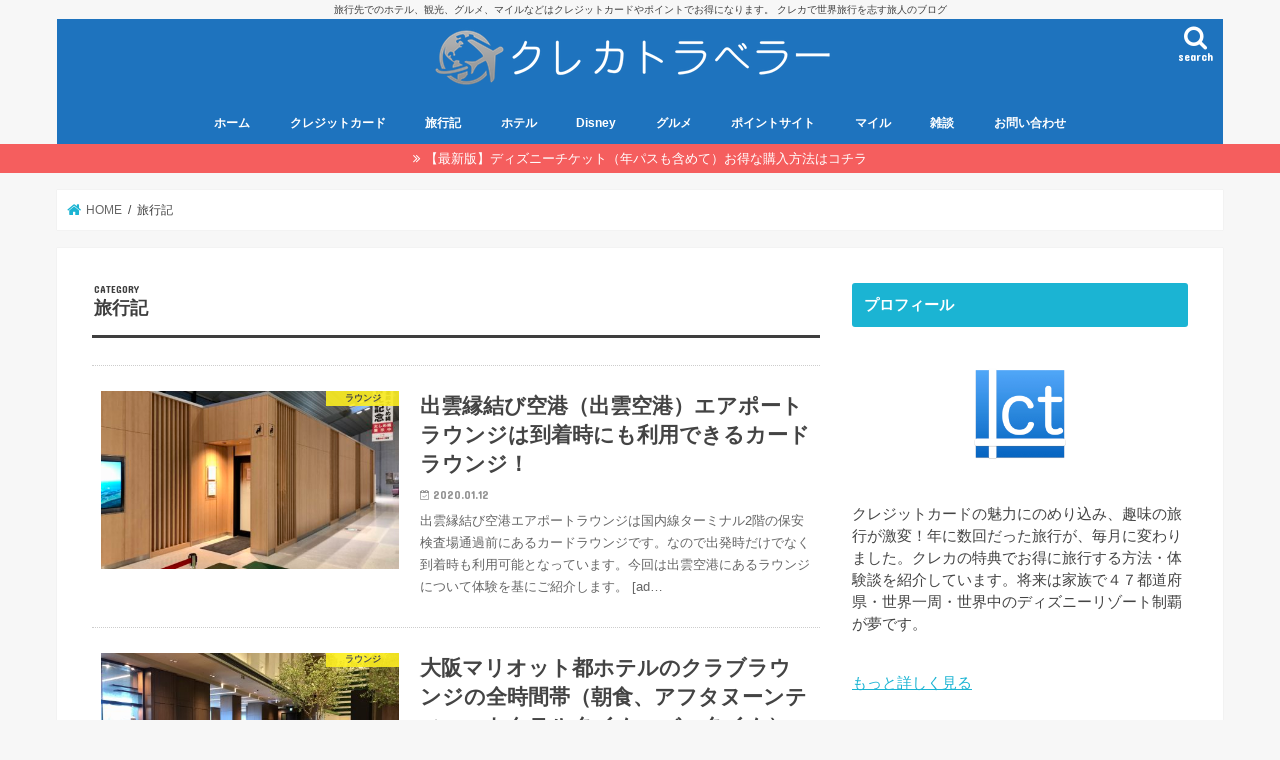

--- FILE ---
content_type: text/html; charset=UTF-8
request_url: https://card-travel.com/category/%E6%97%85%E8%A1%8C%E8%A8%98/
body_size: 20337
content:
<!doctype html>
<html dir="ltr" lang="ja"
	prefix="og: https://ogp.me/ns#" >

<head>
<meta charset="utf-8">
<meta http-equiv="X-UA-Compatible" content="IE=edge">

<meta name="HandheldFriendly" content="True">
<meta name="MobileOptimized" content="320">
<meta name="viewport" content="width=device-width, initial-scale=1"/>

<link rel="apple-touch-icon" href="http://card-travel.com/wp/wp-content/uploads/2017/01/cropped-.001-1.jpeg">
<link rel="pingback" href="https://card-travel.com/wp/xmlrpc.php">

<!--[if IE]>
<![endif]-->

<!-- GAタグ -->
<script>
  (function(i,s,o,g,r,a,m){i['GoogleAnalyticsObject']=r;i[r]=i[r]||function(){
  (i[r].q=i[r].q||[]).push(arguments)},i[r].l=1*new Date();a=s.createElement(o),
  m=s.getElementsByTagName(o)[0];a.async=1;a.src=g;m.parentNode.insertBefore(a,m)
  })(window,document,'script','//www.google-analytics.com/analytics.js','ga');

  ga('create', 'UA-89510842-2', 'auto');
  ga('send', 'pageview');

</script>



		<!-- All in One SEO 4.2.0 -->
		<title>旅行記 | クレカトラベラー</title>
		<meta name="robots" content="max-snippet:-1, max-image-preview:large, max-video-preview:-1" />
		<meta name="google-site-verification" content="ZjCs0wSXNSfITt94Juo0HHOdhgzAp9w481kDdV8D2as" />
		<link rel="canonical" href="https://card-travel.com/category/%E6%97%85%E8%A1%8C%E8%A8%98/" />
		<link rel="next" href="https://card-travel.com/category/%E6%97%85%E8%A1%8C%E8%A8%98/page/2/" />
		<meta name="google" content="nositelinkssearchbox" />
		<script type="application/ld+json" class="aioseo-schema">
			{"@context":"https:\/\/schema.org","@graph":[{"@type":"WebSite","@id":"https:\/\/card-travel.com\/#website","url":"https:\/\/card-travel.com\/","name":"\u30af\u30ec\u30ab\u30c8\u30e9\u30d9\u30e9\u30fc","description":"\u65c5\u884c\u5148\u3067\u306e\u30db\u30c6\u30eb\u3001\u89b3\u5149\u3001\u30b0\u30eb\u30e1\u3001\u30de\u30a4\u30eb\u306a\u3069\u306f\u30af\u30ec\u30b8\u30c3\u30c8\u30ab\u30fc\u30c9\u3084\u30dd\u30a4\u30f3\u30c8\u3067\u304a\u5f97\u306b\u306a\u308a\u307e\u3059\u3002 \u30af\u30ec\u30ab\u3067\u4e16\u754c\u65c5\u884c\u3092\u5fd7\u3059\u65c5\u4eba\u306e\u30d6\u30ed\u30b0","inLanguage":"ja","publisher":{"@id":"https:\/\/card-travel.com\/#organization"}},{"@type":"Organization","@id":"https:\/\/card-travel.com\/#organization","name":"\u30af\u30ec\u30ab\u30c8\u30e9\u30d9\u30e9\u30fc","url":"https:\/\/card-travel.com\/","sameAs":["https:\/\/www.facebook.com\/\u30af\u30ec\u30ab\u30c8\u30e9\u30d9\u30e9\u30fc-1820340768227929\/","https:\/\/twitter.com\/hide04267302"]},{"@type":"BreadcrumbList","@id":"https:\/\/card-travel.com\/category\/%E6%97%85%E8%A1%8C%E8%A8%98\/#breadcrumblist","itemListElement":[{"@type":"ListItem","@id":"https:\/\/card-travel.com\/#listItem","position":1,"item":{"@type":"WebPage","@id":"https:\/\/card-travel.com\/","name":"\u30db\u30fc\u30e0","description":"\u30af\u30ec\u30b8\u30c3\u30c8\u30ab\u30fc\u30c9\u3067\u65c5\u884c\u3078\u884c\u3053\u3046\u3002 \u65c5\u884c\u3067\u306e\u30db\u30c6\u30eb\u3001\u89b3\u5149\u3001\u30b0\u30eb\u30e1\u3001\u30de\u30a4\u30eb\u306a\u3069\u306f\u30af\u30ec\u30b8\u30c3\u30c8\u30ab\u30fc\u30c9\u3084\u30dd\u30a4\u30f3\u30c8\u3067\u304a\u5f97\u306b\u306a\u308a\u307e\u3059\u3002 \u30af\u30ec\u30ab\u3067\u4e16\u754c\u65c5\u884c\u3092\u5fd7\u3059\u65c5\u4eba\u306e\u30d6\u30ed\u30b0","url":"https:\/\/card-travel.com\/"},"nextItem":"https:\/\/card-travel.com\/category\/%e6%97%85%e8%a1%8c%e8%a8%98\/#listItem"},{"@type":"ListItem","@id":"https:\/\/card-travel.com\/category\/%e6%97%85%e8%a1%8c%e8%a8%98\/#listItem","position":2,"item":{"@type":"WebPage","@id":"https:\/\/card-travel.com\/category\/%e6%97%85%e8%a1%8c%e8%a8%98\/","name":"\u65c5\u884c\u8a18","url":"https:\/\/card-travel.com\/category\/%e6%97%85%e8%a1%8c%e8%a8%98\/"},"previousItem":"https:\/\/card-travel.com\/#listItem"}]},{"@type":"CollectionPage","@id":"https:\/\/card-travel.com\/category\/%E6%97%85%E8%A1%8C%E8%A8%98\/#collectionpage","url":"https:\/\/card-travel.com\/category\/%E6%97%85%E8%A1%8C%E8%A8%98\/","name":"\u65c5\u884c\u8a18 | \u30af\u30ec\u30ab\u30c8\u30e9\u30d9\u30e9\u30fc","inLanguage":"ja","isPartOf":{"@id":"https:\/\/card-travel.com\/#website"},"breadcrumb":{"@id":"https:\/\/card-travel.com\/category\/%E6%97%85%E8%A1%8C%E8%A8%98\/#breadcrumblist"}}]}
		</script>
		<!-- All in One SEO -->

<link rel='dns-prefetch' href='//ajax.googleapis.com' />
<link rel='dns-prefetch' href='//fonts.googleapis.com' />
<link rel='dns-prefetch' href='//maxcdn.bootstrapcdn.com' />
<link rel='dns-prefetch' href='//s.w.org' />
<link rel="alternate" type="application/rss+xml" title="クレカトラベラー &raquo; フィード" href="https://card-travel.com/feed/" />
<link rel="alternate" type="application/rss+xml" title="クレカトラベラー &raquo; コメントフィード" href="https://card-travel.com/comments/feed/" />
<link rel="alternate" type="application/rss+xml" title="クレカトラベラー &raquo; 旅行記 カテゴリーのフィード" href="https://card-travel.com/category/%e6%97%85%e8%a1%8c%e8%a8%98/feed/" />
<script type="text/javascript">
window._wpemojiSettings = {"baseUrl":"https:\/\/s.w.org\/images\/core\/emoji\/13.1.0\/72x72\/","ext":".png","svgUrl":"https:\/\/s.w.org\/images\/core\/emoji\/13.1.0\/svg\/","svgExt":".svg","source":{"concatemoji":"https:\/\/card-travel.com\/wp\/wp-includes\/js\/wp-emoji-release.min.js"}};
/*! This file is auto-generated */
!function(e,a,t){var n,r,o,i=a.createElement("canvas"),p=i.getContext&&i.getContext("2d");function s(e,t){var a=String.fromCharCode;p.clearRect(0,0,i.width,i.height),p.fillText(a.apply(this,e),0,0);e=i.toDataURL();return p.clearRect(0,0,i.width,i.height),p.fillText(a.apply(this,t),0,0),e===i.toDataURL()}function c(e){var t=a.createElement("script");t.src=e,t.defer=t.type="text/javascript",a.getElementsByTagName("head")[0].appendChild(t)}for(o=Array("flag","emoji"),t.supports={everything:!0,everythingExceptFlag:!0},r=0;r<o.length;r++)t.supports[o[r]]=function(e){if(!p||!p.fillText)return!1;switch(p.textBaseline="top",p.font="600 32px Arial",e){case"flag":return s([127987,65039,8205,9895,65039],[127987,65039,8203,9895,65039])?!1:!s([55356,56826,55356,56819],[55356,56826,8203,55356,56819])&&!s([55356,57332,56128,56423,56128,56418,56128,56421,56128,56430,56128,56423,56128,56447],[55356,57332,8203,56128,56423,8203,56128,56418,8203,56128,56421,8203,56128,56430,8203,56128,56423,8203,56128,56447]);case"emoji":return!s([10084,65039,8205,55357,56613],[10084,65039,8203,55357,56613])}return!1}(o[r]),t.supports.everything=t.supports.everything&&t.supports[o[r]],"flag"!==o[r]&&(t.supports.everythingExceptFlag=t.supports.everythingExceptFlag&&t.supports[o[r]]);t.supports.everythingExceptFlag=t.supports.everythingExceptFlag&&!t.supports.flag,t.DOMReady=!1,t.readyCallback=function(){t.DOMReady=!0},t.supports.everything||(n=function(){t.readyCallback()},a.addEventListener?(a.addEventListener("DOMContentLoaded",n,!1),e.addEventListener("load",n,!1)):(e.attachEvent("onload",n),a.attachEvent("onreadystatechange",function(){"complete"===a.readyState&&t.readyCallback()})),(n=t.source||{}).concatemoji?c(n.concatemoji):n.wpemoji&&n.twemoji&&(c(n.twemoji),c(n.wpemoji)))}(window,document,window._wpemojiSettings);
</script>
<style type="text/css">
img.wp-smiley,
img.emoji {
	display: inline !important;
	border: none !important;
	box-shadow: none !important;
	height: 1em !important;
	width: 1em !important;
	margin: 0 0.07em !important;
	vertical-align: -0.1em !important;
	background: none !important;
	padding: 0 !important;
}
</style>
	<link rel='stylesheet' id='wp-block-library-css'  href='https://card-travel.com/wp/wp-includes/css/dist/block-library/style.min.css' type='text/css' media='all' />
<link rel='stylesheet' id='quads-style-css-css'  href='https://card-travel.com/wp/wp-content/plugins/quick-adsense-reloaded/includes/gutenberg/dist/blocks.style.build.css' type='text/css' media='all' />
<style id='global-styles-inline-css' type='text/css'>
body{--wp--preset--color--black: #000000;--wp--preset--color--cyan-bluish-gray: #abb8c3;--wp--preset--color--white: #ffffff;--wp--preset--color--pale-pink: #f78da7;--wp--preset--color--vivid-red: #cf2e2e;--wp--preset--color--luminous-vivid-orange: #ff6900;--wp--preset--color--luminous-vivid-amber: #fcb900;--wp--preset--color--light-green-cyan: #7bdcb5;--wp--preset--color--vivid-green-cyan: #00d084;--wp--preset--color--pale-cyan-blue: #8ed1fc;--wp--preset--color--vivid-cyan-blue: #0693e3;--wp--preset--color--vivid-purple: #9b51e0;--wp--preset--gradient--vivid-cyan-blue-to-vivid-purple: linear-gradient(135deg,rgba(6,147,227,1) 0%,rgb(155,81,224) 100%);--wp--preset--gradient--light-green-cyan-to-vivid-green-cyan: linear-gradient(135deg,rgb(122,220,180) 0%,rgb(0,208,130) 100%);--wp--preset--gradient--luminous-vivid-amber-to-luminous-vivid-orange: linear-gradient(135deg,rgba(252,185,0,1) 0%,rgba(255,105,0,1) 100%);--wp--preset--gradient--luminous-vivid-orange-to-vivid-red: linear-gradient(135deg,rgba(255,105,0,1) 0%,rgb(207,46,46) 100%);--wp--preset--gradient--very-light-gray-to-cyan-bluish-gray: linear-gradient(135deg,rgb(238,238,238) 0%,rgb(169,184,195) 100%);--wp--preset--gradient--cool-to-warm-spectrum: linear-gradient(135deg,rgb(74,234,220) 0%,rgb(151,120,209) 20%,rgb(207,42,186) 40%,rgb(238,44,130) 60%,rgb(251,105,98) 80%,rgb(254,248,76) 100%);--wp--preset--gradient--blush-light-purple: linear-gradient(135deg,rgb(255,206,236) 0%,rgb(152,150,240) 100%);--wp--preset--gradient--blush-bordeaux: linear-gradient(135deg,rgb(254,205,165) 0%,rgb(254,45,45) 50%,rgb(107,0,62) 100%);--wp--preset--gradient--luminous-dusk: linear-gradient(135deg,rgb(255,203,112) 0%,rgb(199,81,192) 50%,rgb(65,88,208) 100%);--wp--preset--gradient--pale-ocean: linear-gradient(135deg,rgb(255,245,203) 0%,rgb(182,227,212) 50%,rgb(51,167,181) 100%);--wp--preset--gradient--electric-grass: linear-gradient(135deg,rgb(202,248,128) 0%,rgb(113,206,126) 100%);--wp--preset--gradient--midnight: linear-gradient(135deg,rgb(2,3,129) 0%,rgb(40,116,252) 100%);--wp--preset--duotone--dark-grayscale: url('#wp-duotone-dark-grayscale');--wp--preset--duotone--grayscale: url('#wp-duotone-grayscale');--wp--preset--duotone--purple-yellow: url('#wp-duotone-purple-yellow');--wp--preset--duotone--blue-red: url('#wp-duotone-blue-red');--wp--preset--duotone--midnight: url('#wp-duotone-midnight');--wp--preset--duotone--magenta-yellow: url('#wp-duotone-magenta-yellow');--wp--preset--duotone--purple-green: url('#wp-duotone-purple-green');--wp--preset--duotone--blue-orange: url('#wp-duotone-blue-orange');--wp--preset--font-size--small: 13px;--wp--preset--font-size--medium: 20px;--wp--preset--font-size--large: 36px;--wp--preset--font-size--x-large: 42px;}.has-black-color{color: var(--wp--preset--color--black) !important;}.has-cyan-bluish-gray-color{color: var(--wp--preset--color--cyan-bluish-gray) !important;}.has-white-color{color: var(--wp--preset--color--white) !important;}.has-pale-pink-color{color: var(--wp--preset--color--pale-pink) !important;}.has-vivid-red-color{color: var(--wp--preset--color--vivid-red) !important;}.has-luminous-vivid-orange-color{color: var(--wp--preset--color--luminous-vivid-orange) !important;}.has-luminous-vivid-amber-color{color: var(--wp--preset--color--luminous-vivid-amber) !important;}.has-light-green-cyan-color{color: var(--wp--preset--color--light-green-cyan) !important;}.has-vivid-green-cyan-color{color: var(--wp--preset--color--vivid-green-cyan) !important;}.has-pale-cyan-blue-color{color: var(--wp--preset--color--pale-cyan-blue) !important;}.has-vivid-cyan-blue-color{color: var(--wp--preset--color--vivid-cyan-blue) !important;}.has-vivid-purple-color{color: var(--wp--preset--color--vivid-purple) !important;}.has-black-background-color{background-color: var(--wp--preset--color--black) !important;}.has-cyan-bluish-gray-background-color{background-color: var(--wp--preset--color--cyan-bluish-gray) !important;}.has-white-background-color{background-color: var(--wp--preset--color--white) !important;}.has-pale-pink-background-color{background-color: var(--wp--preset--color--pale-pink) !important;}.has-vivid-red-background-color{background-color: var(--wp--preset--color--vivid-red) !important;}.has-luminous-vivid-orange-background-color{background-color: var(--wp--preset--color--luminous-vivid-orange) !important;}.has-luminous-vivid-amber-background-color{background-color: var(--wp--preset--color--luminous-vivid-amber) !important;}.has-light-green-cyan-background-color{background-color: var(--wp--preset--color--light-green-cyan) !important;}.has-vivid-green-cyan-background-color{background-color: var(--wp--preset--color--vivid-green-cyan) !important;}.has-pale-cyan-blue-background-color{background-color: var(--wp--preset--color--pale-cyan-blue) !important;}.has-vivid-cyan-blue-background-color{background-color: var(--wp--preset--color--vivid-cyan-blue) !important;}.has-vivid-purple-background-color{background-color: var(--wp--preset--color--vivid-purple) !important;}.has-black-border-color{border-color: var(--wp--preset--color--black) !important;}.has-cyan-bluish-gray-border-color{border-color: var(--wp--preset--color--cyan-bluish-gray) !important;}.has-white-border-color{border-color: var(--wp--preset--color--white) !important;}.has-pale-pink-border-color{border-color: var(--wp--preset--color--pale-pink) !important;}.has-vivid-red-border-color{border-color: var(--wp--preset--color--vivid-red) !important;}.has-luminous-vivid-orange-border-color{border-color: var(--wp--preset--color--luminous-vivid-orange) !important;}.has-luminous-vivid-amber-border-color{border-color: var(--wp--preset--color--luminous-vivid-amber) !important;}.has-light-green-cyan-border-color{border-color: var(--wp--preset--color--light-green-cyan) !important;}.has-vivid-green-cyan-border-color{border-color: var(--wp--preset--color--vivid-green-cyan) !important;}.has-pale-cyan-blue-border-color{border-color: var(--wp--preset--color--pale-cyan-blue) !important;}.has-vivid-cyan-blue-border-color{border-color: var(--wp--preset--color--vivid-cyan-blue) !important;}.has-vivid-purple-border-color{border-color: var(--wp--preset--color--vivid-purple) !important;}.has-vivid-cyan-blue-to-vivid-purple-gradient-background{background: var(--wp--preset--gradient--vivid-cyan-blue-to-vivid-purple) !important;}.has-light-green-cyan-to-vivid-green-cyan-gradient-background{background: var(--wp--preset--gradient--light-green-cyan-to-vivid-green-cyan) !important;}.has-luminous-vivid-amber-to-luminous-vivid-orange-gradient-background{background: var(--wp--preset--gradient--luminous-vivid-amber-to-luminous-vivid-orange) !important;}.has-luminous-vivid-orange-to-vivid-red-gradient-background{background: var(--wp--preset--gradient--luminous-vivid-orange-to-vivid-red) !important;}.has-very-light-gray-to-cyan-bluish-gray-gradient-background{background: var(--wp--preset--gradient--very-light-gray-to-cyan-bluish-gray) !important;}.has-cool-to-warm-spectrum-gradient-background{background: var(--wp--preset--gradient--cool-to-warm-spectrum) !important;}.has-blush-light-purple-gradient-background{background: var(--wp--preset--gradient--blush-light-purple) !important;}.has-blush-bordeaux-gradient-background{background: var(--wp--preset--gradient--blush-bordeaux) !important;}.has-luminous-dusk-gradient-background{background: var(--wp--preset--gradient--luminous-dusk) !important;}.has-pale-ocean-gradient-background{background: var(--wp--preset--gradient--pale-ocean) !important;}.has-electric-grass-gradient-background{background: var(--wp--preset--gradient--electric-grass) !important;}.has-midnight-gradient-background{background: var(--wp--preset--gradient--midnight) !important;}.has-small-font-size{font-size: var(--wp--preset--font-size--small) !important;}.has-medium-font-size{font-size: var(--wp--preset--font-size--medium) !important;}.has-large-font-size{font-size: var(--wp--preset--font-size--large) !important;}.has-x-large-font-size{font-size: var(--wp--preset--font-size--x-large) !important;}
</style>
<link rel='stylesheet' id='contact-form-7-css'  href='https://card-travel.com/wp/wp-content/plugins/contact-form-7/includes/css/styles.css' type='text/css' media='all' />
<link rel='stylesheet' id='pz-linkcard-css'  href='//card-travel.com/wp/wp-content/uploads/pz-linkcard/style.css' type='text/css' media='all' />
<link rel='stylesheet' id='toc-screen-css'  href='https://card-travel.com/wp/wp-content/plugins/table-of-contents-plus/screen.min.css' type='text/css' media='all' />
<link rel='stylesheet' id='wordpress-popular-posts-css-css'  href='https://card-travel.com/wp/wp-content/plugins/wordpress-popular-posts/assets/css/wpp.css' type='text/css' media='all' />
<link rel='stylesheet' id='style-css'  href='https://card-travel.com/wp/wp-content/themes/jstork/style.css' type='text/css' media='all' />
<link rel='stylesheet' id='child-style-css'  href='https://card-travel.com/wp/wp-content/themes/jstork_custom/style.css' type='text/css' media='all' />
<link rel='stylesheet' id='slick-css'  href='https://card-travel.com/wp/wp-content/themes/jstork/library/css/slick.css' type='text/css' media='all' />
<link rel='stylesheet' id='shortcode-css'  href='https://card-travel.com/wp/wp-content/themes/jstork/library/css/shortcode.css' type='text/css' media='all' />
<link rel='stylesheet' id='gf_Concert-css'  href='//fonts.googleapis.com/css?family=Concert+One' type='text/css' media='all' />
<link rel='stylesheet' id='gf_Lato-css'  href='//fonts.googleapis.com/css?family=Lato' type='text/css' media='all' />
<link rel='stylesheet' id='fontawesome-css'  href='//maxcdn.bootstrapcdn.com/font-awesome/4.7.0/css/font-awesome.min.css' type='text/css' media='all' />
<link rel='stylesheet' id='remodal-css'  href='https://card-travel.com/wp/wp-content/themes/jstork/library/css/remodal.css' type='text/css' media='all' />
<link rel='stylesheet' id='animate-css'  href='https://card-travel.com/wp/wp-content/themes/jstork/library/css/animate.min.css' type='text/css' media='all' />
<style id='quads-styles-inline-css' type='text/css'>

    .quads-location ins.adsbygoogle {
        background: transparent !important;
    }
    
    .quads.quads_ad_container { display: grid; grid-template-columns: auto; grid-gap: 10px; padding: 10px; }
    .grid_image{animation: fadeIn 0.5s;-webkit-animation: fadeIn 0.5s;-moz-animation: fadeIn 0.5s;
        -o-animation: fadeIn 0.5s;-ms-animation: fadeIn 0.5s;}
    .quads-ad-label { font-size: 12px; text-align: center; color: #333;}
    .quads-text-around-ad-label-text_around_left {
        width: 50%;
        float: left;
    }
    .quads-text-around-ad-label-text_around_right {
        width: 50%;
        float: right;
    }
    .quads_click_impression { display: none;}
</style>
<script type='text/javascript' src='//ajax.googleapis.com/ajax/libs/jquery/1.12.4/jquery.min.js' id='jquery-js'></script>
<script type='application/json' id='wpp-json'>
{"sampling_active":0,"sampling_rate":100,"ajax_url":"https:\/\/card-travel.com\/wp-json\/wordpress-popular-posts\/v1\/popular-posts","api_url":"https:\/\/card-travel.com\/wp-json\/wordpress-popular-posts","ID":0,"token":"0d3117a444","lang":0,"debug":0}
</script>
<script type='text/javascript' src='https://card-travel.com/wp/wp-content/plugins/wordpress-popular-posts/assets/js/wpp.min.js' id='wpp-js-js'></script>
<link rel="https://api.w.org/" href="https://card-travel.com/wp-json/" /><link rel="alternate" type="application/json" href="https://card-travel.com/wp-json/wp/v2/categories/65" /><link rel="EditURI" type="application/rsd+xml" title="RSD" href="https://card-travel.com/wp/xmlrpc.php?rsd" />
<link rel="wlwmanifest" type="application/wlwmanifest+xml" href="https://card-travel.com/wp/wp-includes/wlwmanifest.xml" /> 

<script type="text/javascript">
	window._wp_rp_static_base_url = 'https://rp.zemanta.com/static/';
	window._wp_rp_wp_ajax_url = "https://card-travel.com/wp/wp-admin/admin-ajax.php";
	window._wp_rp_plugin_version = '3.6.1';
	window._wp_rp_post_id = '5824';
	window._wp_rp_num_rel_posts = '4';
	window._wp_rp_thumbnails = true;
	window._wp_rp_post_title = '%E5%87%BA%E9%9B%B2%E7%B8%81%E7%B5%90%E3%81%B3%E7%A9%BA%E6%B8%AF%EF%BC%88%E5%87%BA%E9%9B%B2%E7%A9%BA%E6%B8%AF%EF%BC%89%E3%82%A8%E3%82%A2%E3%83%9D%E3%83%BC%E3%83%88%E3%83%A9%E3%82%A6%E3%83%B3%E3%82%B8%E3%81%AF%E5%88%B0%E7%9D%80%E6%99%82%E3%81%AB%E3%82%82%E5%88%A9%E7%94%A8%E3%81%A7%E3%81%8D%E3%82%8B%E3%82%AB%E3%83%BC%E3%83%89%E3%83%A9%E3%82%A6%E3%83%B3%E3%82%B8%EF%BC%81';
	window._wp_rp_post_tags = ['%E3%82%AB%E3%83%BC%E3%83%89%E3%83%A9%E3%82%A6%E3%83%B3%E3%82%B8', '%E5%87%BA%E9%9B%B2%E7%B8%81%E7%B5%90%E3%81%B3%E7%A9%BA%E6%B8%AF%E3%82%A8%E3%82%A2%E3%83%9D', '%E3%82%AF%E3%83%AC%E3%82%AB', '%E5%B3%B6%E6%A0%B9%E7%9C%8C', '%E3%82%AF%E3%83%AC%E3%82%B8%E3%83%83%E3%83%88%E3%82%AB%E3%83%BC%E3%83%89', '%E3%83%A9%E3%82%A6%E3%83%B3%E3%82%B8', '%E6%97%85%E8%A1%8C%E8%A8%98', 'box', 'ul', 'alt'];
</script>
<link rel="stylesheet" href="https://card-travel.com/wp/wp-content/plugins/related-posts/static/themes/vertical.css?version=3.6.1" />
<script type='text/javascript'>document.cookie = 'quads_browser_width='+screen.width;</script>            <style id="wpp-loading-animation-styles">@-webkit-keyframes bgslide{from{background-position-x:0}to{background-position-x:-200%}}@keyframes bgslide{from{background-position-x:0}to{background-position-x:-200%}}.wpp-widget-placeholder,.wpp-widget-block-placeholder{margin:0 auto;width:60px;height:3px;background:#dd3737;background:linear-gradient(90deg,#dd3737 0%,#571313 10%,#dd3737 100%);background-size:200% auto;border-radius:3px;-webkit-animation:bgslide 1s infinite linear;animation:bgslide 1s infinite linear}</style>
            <style type="text/css">
body{color: #3E3E3E;}
a, #breadcrumb li.bc_homelink a::before, .authorbox .author_sns li a::before{color: #1BB4D3;}
a:hover{color: #E69B9B;}
.article-footer .post-categories li a,.article-footer .tags a,.accordionBtn{  background: #1BB4D3;  border-color: #1BB4D3;}
.article-footer .tags a{color:#1BB4D3; background: none;}
.article-footer .post-categories li a:hover,.article-footer .tags a:hover,.accordionBtn.active{ background:#E69B9B;  border-color:#E69B9B;}
input[type="text"],input[type="password"],input[type="datetime"],input[type="datetime-local"],input[type="date"],input[type="month"],input[type="time"],input[type="week"],input[type="number"],input[type="email"],input[type="url"],input[type="search"],input[type="tel"],input[type="color"],select,textarea,.field { background-color: #ffffff;}
.header{color: #000000;}
.bgfull .header,.header.bg,.header #inner-header,.menu-sp{background: #1e73be;}
#logo a{color: #ffffff;}
#g_nav .nav li a,.nav_btn,.menu-sp a,.menu-sp a,.menu-sp > ul:after{color: #ffffff;}
#logo a:hover,#g_nav .nav li a:hover,.nav_btn:hover{color:#55c43c;}
@media only screen and (min-width: 768px) {
.nav > li > a:after{background: #55c43c;}
.nav ul {background: #666666;}
#g_nav .nav li ul.sub-menu li a{color: #f7f7f7;}
}
@media only screen and (max-width: 1165px) {
.site_description{background: #1e73be; color: #000000;}
}
#inner-content, #breadcrumb, .entry-content blockquote:before, .entry-content blockquote:after{background: #ffffff}
.top-post-list .post-list:before{background: #1BB4D3;}
.widget li a:after{color: #1BB4D3;}
.entry-content h2,.widgettitle,.accordion::before{background: #1bb4d3; color: #ffffff;}
.entry-content h3{border-color: #1bb4d3;}
.h_boader .entry-content h2{border-color: #1bb4d3; color: #3E3E3E;}
.h_balloon .entry-content h2:after{border-top-color: #1bb4d3;}
.entry-content ul li:before{ background: #1bb4d3;}
.entry-content ol li:before{ background: #1bb4d3;}
.post-list-card .post-list .eyecatch .cat-name,.top-post-list .post-list .eyecatch .cat-name,.byline .cat-name,.single .authorbox .author-newpost li .cat-name,.related-box li .cat-name,.carouselwrap .cat-name,.eyecatch .cat-name{background: #fcee21; color:  #444444;}
ul.wpp-list li a:before{background: #1bb4d3; color: #ffffff;}
.readmore a{border:1px solid #1BB4D3;color:#1BB4D3;}
.readmore a:hover{background:#1BB4D3;color:#fff;}
.btn-wrap a{background: #1BB4D3;border: 1px solid #1BB4D3;}
.btn-wrap a:hover{background: #E69B9B;border-color: #E69B9B;}
.btn-wrap.simple a{border:1px solid #1BB4D3;color:#1BB4D3;}
.btn-wrap.simple a:hover{background:#1BB4D3;}
.blue-btn, .comment-reply-link, #submit { background-color: #1BB4D3; }
.blue-btn:hover, .comment-reply-link:hover, #submit:hover, .blue-btn:focus, .comment-reply-link:focus, #submit:focus {background-color: #E69B9B; }
#sidebar1{color: #444444;}
.widget:not(.widget_text) a{color:#666666;}
.widget:not(.widget_text) a:hover{color:#999999;}
.bgfull #footer-top,#footer-top .inner,.cta-inner{background-color: #666666; color: #CACACA;}
.footer a,#footer-top a{color: #f7f7f7;}
#footer-top .widgettitle{color: #CACACA;}
.bgfull .footer,.footer.bg,.footer .inner {background-color: #666666;color: #CACACA;}
.footer-links li a:before{ color: #1e73be;}
.pagination a, .pagination span,.page-links a{border-color: #1BB4D3; color: #1BB4D3;}
.pagination .current,.pagination .current:hover,.page-links ul > li > span{background-color: #1BB4D3; border-color: #1BB4D3;}
.pagination a:hover, .pagination a:focus,.page-links a:hover, .page-links a:focus{background-color: #1BB4D3; color: #fff;}
</style>
<style type="text/css">.broken_link, a.broken_link {
	text-decoration: line-through;
}</style><link rel="icon" href="https://card-travel.com/wp/wp-content/uploads/2017/01/cropped-.001-1-32x32.jpeg" sizes="32x32" />
<link rel="icon" href="https://card-travel.com/wp/wp-content/uploads/2017/01/cropped-.001-1-192x192.jpeg" sizes="192x192" />
<link rel="apple-touch-icon" href="https://card-travel.com/wp/wp-content/uploads/2017/01/cropped-.001-1-180x180.jpeg" />
<meta name="msapplication-TileImage" content="https://card-travel.com/wp/wp-content/uploads/2017/01/cropped-.001-1-270x270.jpeg" />
</head>

<body class="archive category category-65 bg pannavi_on h_default sidebarright undo_off">
	<svg xmlns="http://www.w3.org/2000/svg" viewBox="0 0 0 0" width="0" height="0" focusable="false" role="none" style="visibility: hidden; position: absolute; left: -9999px; overflow: hidden;" ><defs><filter id="wp-duotone-dark-grayscale"><feColorMatrix color-interpolation-filters="sRGB" type="matrix" values=" .299 .587 .114 0 0 .299 .587 .114 0 0 .299 .587 .114 0 0 .299 .587 .114 0 0 " /><feComponentTransfer color-interpolation-filters="sRGB" ><feFuncR type="table" tableValues="0 0.49803921568627" /><feFuncG type="table" tableValues="0 0.49803921568627" /><feFuncB type="table" tableValues="0 0.49803921568627" /><feFuncA type="table" tableValues="1 1" /></feComponentTransfer><feComposite in2="SourceGraphic" operator="in" /></filter></defs></svg><svg xmlns="http://www.w3.org/2000/svg" viewBox="0 0 0 0" width="0" height="0" focusable="false" role="none" style="visibility: hidden; position: absolute; left: -9999px; overflow: hidden;" ><defs><filter id="wp-duotone-grayscale"><feColorMatrix color-interpolation-filters="sRGB" type="matrix" values=" .299 .587 .114 0 0 .299 .587 .114 0 0 .299 .587 .114 0 0 .299 .587 .114 0 0 " /><feComponentTransfer color-interpolation-filters="sRGB" ><feFuncR type="table" tableValues="0 1" /><feFuncG type="table" tableValues="0 1" /><feFuncB type="table" tableValues="0 1" /><feFuncA type="table" tableValues="1 1" /></feComponentTransfer><feComposite in2="SourceGraphic" operator="in" /></filter></defs></svg><svg xmlns="http://www.w3.org/2000/svg" viewBox="0 0 0 0" width="0" height="0" focusable="false" role="none" style="visibility: hidden; position: absolute; left: -9999px; overflow: hidden;" ><defs><filter id="wp-duotone-purple-yellow"><feColorMatrix color-interpolation-filters="sRGB" type="matrix" values=" .299 .587 .114 0 0 .299 .587 .114 0 0 .299 .587 .114 0 0 .299 .587 .114 0 0 " /><feComponentTransfer color-interpolation-filters="sRGB" ><feFuncR type="table" tableValues="0.54901960784314 0.98823529411765" /><feFuncG type="table" tableValues="0 1" /><feFuncB type="table" tableValues="0.71764705882353 0.25490196078431" /><feFuncA type="table" tableValues="1 1" /></feComponentTransfer><feComposite in2="SourceGraphic" operator="in" /></filter></defs></svg><svg xmlns="http://www.w3.org/2000/svg" viewBox="0 0 0 0" width="0" height="0" focusable="false" role="none" style="visibility: hidden; position: absolute; left: -9999px; overflow: hidden;" ><defs><filter id="wp-duotone-blue-red"><feColorMatrix color-interpolation-filters="sRGB" type="matrix" values=" .299 .587 .114 0 0 .299 .587 .114 0 0 .299 .587 .114 0 0 .299 .587 .114 0 0 " /><feComponentTransfer color-interpolation-filters="sRGB" ><feFuncR type="table" tableValues="0 1" /><feFuncG type="table" tableValues="0 0.27843137254902" /><feFuncB type="table" tableValues="0.5921568627451 0.27843137254902" /><feFuncA type="table" tableValues="1 1" /></feComponentTransfer><feComposite in2="SourceGraphic" operator="in" /></filter></defs></svg><svg xmlns="http://www.w3.org/2000/svg" viewBox="0 0 0 0" width="0" height="0" focusable="false" role="none" style="visibility: hidden; position: absolute; left: -9999px; overflow: hidden;" ><defs><filter id="wp-duotone-midnight"><feColorMatrix color-interpolation-filters="sRGB" type="matrix" values=" .299 .587 .114 0 0 .299 .587 .114 0 0 .299 .587 .114 0 0 .299 .587 .114 0 0 " /><feComponentTransfer color-interpolation-filters="sRGB" ><feFuncR type="table" tableValues="0 0" /><feFuncG type="table" tableValues="0 0.64705882352941" /><feFuncB type="table" tableValues="0 1" /><feFuncA type="table" tableValues="1 1" /></feComponentTransfer><feComposite in2="SourceGraphic" operator="in" /></filter></defs></svg><svg xmlns="http://www.w3.org/2000/svg" viewBox="0 0 0 0" width="0" height="0" focusable="false" role="none" style="visibility: hidden; position: absolute; left: -9999px; overflow: hidden;" ><defs><filter id="wp-duotone-magenta-yellow"><feColorMatrix color-interpolation-filters="sRGB" type="matrix" values=" .299 .587 .114 0 0 .299 .587 .114 0 0 .299 .587 .114 0 0 .299 .587 .114 0 0 " /><feComponentTransfer color-interpolation-filters="sRGB" ><feFuncR type="table" tableValues="0.78039215686275 1" /><feFuncG type="table" tableValues="0 0.94901960784314" /><feFuncB type="table" tableValues="0.35294117647059 0.47058823529412" /><feFuncA type="table" tableValues="1 1" /></feComponentTransfer><feComposite in2="SourceGraphic" operator="in" /></filter></defs></svg><svg xmlns="http://www.w3.org/2000/svg" viewBox="0 0 0 0" width="0" height="0" focusable="false" role="none" style="visibility: hidden; position: absolute; left: -9999px; overflow: hidden;" ><defs><filter id="wp-duotone-purple-green"><feColorMatrix color-interpolation-filters="sRGB" type="matrix" values=" .299 .587 .114 0 0 .299 .587 .114 0 0 .299 .587 .114 0 0 .299 .587 .114 0 0 " /><feComponentTransfer color-interpolation-filters="sRGB" ><feFuncR type="table" tableValues="0.65098039215686 0.40392156862745" /><feFuncG type="table" tableValues="0 1" /><feFuncB type="table" tableValues="0.44705882352941 0.4" /><feFuncA type="table" tableValues="1 1" /></feComponentTransfer><feComposite in2="SourceGraphic" operator="in" /></filter></defs></svg><svg xmlns="http://www.w3.org/2000/svg" viewBox="0 0 0 0" width="0" height="0" focusable="false" role="none" style="visibility: hidden; position: absolute; left: -9999px; overflow: hidden;" ><defs><filter id="wp-duotone-blue-orange"><feColorMatrix color-interpolation-filters="sRGB" type="matrix" values=" .299 .587 .114 0 0 .299 .587 .114 0 0 .299 .587 .114 0 0 .299 .587 .114 0 0 " /><feComponentTransfer color-interpolation-filters="sRGB" ><feFuncR type="table" tableValues="0.098039215686275 1" /><feFuncG type="table" tableValues="0 0.66274509803922" /><feFuncB type="table" tableValues="0.84705882352941 0.41960784313725" /><feFuncA type="table" tableValues="1 1" /></feComponentTransfer><feComposite in2="SourceGraphic" operator="in" /></filter></defs></svg><div id="container">

<p class="site_description">旅行先でのホテル、観光、グルメ、マイルなどはクレジットカードやポイントでお得になります。 クレカで世界旅行を志す旅人のブログ</p><header class="header animated fadeIn headercenter" role="banner">
<div id="inner-header" class="wrap cf">
<div id="logo" class="gf fs_s">
<p class="h1 img"><a href="https://card-travel.com"><img src="http://card-travel.com/wp/wp-content/uploads/2017/03/4_Grayscale_logo_on_transparent_430x63-1-e1489247996410.png" alt="クレカトラベラー"></a></p>
</div>

<a href="#searchbox" data-remodal-target="searchbox" class="nav_btn search_btn"><span class="text gf">search</span></a>

<nav id="g_nav" role="navigation">
<ul id="menu-%e3%83%a1%e3%82%a4%e3%83%b3%e3%83%a1%e3%83%8b%e3%83%a5%e3%83%bc" class="nav top-nav cf"><li id="menu-item-58" class="menu-item menu-item-type-custom menu-item-object-custom menu-item-home menu-item-58"><a href="http://card-travel.com">ホーム</a></li>
<li id="menu-item-170" class="menu-item menu-item-type-taxonomy menu-item-object-category menu-item-has-children menu-item-170"><a href="https://card-travel.com/category/%e3%82%af%e3%83%ac%e3%82%b8%e3%83%83%e3%83%88%e3%82%ab%e3%83%bc%e3%83%89/">クレジットカード</a>
<ul class="sub-menu">
	<li id="menu-item-171" class="menu-item menu-item-type-taxonomy menu-item-object-category menu-item-171"><a href="https://card-travel.com/category/%e3%82%af%e3%83%ac%e3%82%b8%e3%83%83%e3%83%88%e3%82%ab%e3%83%bc%e3%83%89/%e3%82%af%e3%83%ac%e3%82%b8%e3%83%83%e3%83%88%e3%82%ab%e3%83%bc%e3%83%89%e5%9f%ba%e7%a4%8e%e7%9f%a5%e8%ad%98/">クレジットカード基礎知識</a></li>
	<li id="menu-item-1693" class="menu-item menu-item-type-taxonomy menu-item-object-category menu-item-1693"><a href="https://card-travel.com/category/%e3%82%af%e3%83%ac%e3%82%b8%e3%83%83%e3%83%88%e3%82%ab%e3%83%bc%e3%83%89/%e3%82%af%e3%83%ac%e3%82%b8%e3%83%83%e3%83%88%e3%82%ab%e3%83%bc%e3%83%89%e3%83%8b%e3%83%a5%e3%83%bc%e3%82%b9/">クレジットカードニュース</a></li>
	<li id="menu-item-190" class="menu-item menu-item-type-taxonomy menu-item-object-category menu-item-190"><a href="https://card-travel.com/category/%e3%82%af%e3%83%ac%e3%82%b8%e3%83%83%e3%83%88%e3%82%ab%e3%83%bc%e3%83%89/%e5%b9%b4%e4%bc%9a%e8%b2%bb%e7%84%a1%e6%96%99%e3%82%ab%e3%83%bc%e3%83%89/">年会費無料カード</a></li>
	<li id="menu-item-340" class="menu-item menu-item-type-taxonomy menu-item-object-category menu-item-340"><a href="https://card-travel.com/category/%e3%82%af%e3%83%ac%e3%82%b8%e3%83%83%e3%83%88%e3%82%ab%e3%83%bc%e3%83%89/%e4%b8%80%e8%88%ac%e3%82%ab%e3%83%bc%e3%83%89/">一般カード</a></li>
	<li id="menu-item-412" class="menu-item menu-item-type-taxonomy menu-item-object-category menu-item-412"><a href="https://card-travel.com/category/%e3%82%af%e3%83%ac%e3%82%b8%e3%83%83%e3%83%88%e3%82%ab%e3%83%bc%e3%83%89/%e3%82%b4%e3%83%bc%e3%83%ab%e3%83%89%e3%82%ab%e3%83%bc%e3%83%89/">ゴールドカード</a></li>
	<li id="menu-item-1692" class="menu-item menu-item-type-taxonomy menu-item-object-category menu-item-1692"><a href="https://card-travel.com/category/%e3%82%af%e3%83%ac%e3%82%b8%e3%83%83%e3%83%88%e3%82%ab%e3%83%bc%e3%83%89/%e3%83%97%e3%83%a9%e3%83%81%e3%83%8a%e3%82%ab%e3%83%bc%e3%83%89/">プラチナカード</a></li>
	<li id="menu-item-857" class="menu-item menu-item-type-taxonomy menu-item-object-category menu-item-857"><a href="https://card-travel.com/category/%e3%82%af%e3%83%ac%e3%82%b8%e3%83%83%e3%83%88%e3%82%ab%e3%83%bc%e3%83%89/%e3%83%96%e3%83%a9%e3%83%83%e3%82%af%e3%82%ab%e3%83%bc%e3%83%89/">ブラックカード</a></li>
	<li id="menu-item-1223" class="menu-item menu-item-type-taxonomy menu-item-object-category menu-item-1223"><a href="https://card-travel.com/category/%e3%82%af%e3%83%ac%e3%82%b8%e3%83%83%e3%83%88%e3%82%ab%e3%83%bc%e3%83%89/%e3%83%9e%e3%82%a4%e3%83%ab%e3%82%ab%e3%83%bc%e3%83%89/">マイルカード</a></li>
	<li id="menu-item-287" class="menu-item menu-item-type-taxonomy menu-item-object-category menu-item-287"><a href="https://card-travel.com/category/%e3%82%af%e3%83%ac%e3%82%b8%e3%83%83%e3%83%88%e3%82%ab%e3%83%bc%e3%83%89/nanaco%e3%81%a7%e5%be%97%e3%81%99%e3%82%8b/">nanacoで得する</a></li>
</ul>
</li>
<li id="menu-item-2055" class="menu-item menu-item-type-taxonomy menu-item-object-category current-menu-item menu-item-has-children menu-item-2055"><a href="https://card-travel.com/category/%e6%97%85%e8%a1%8c%e8%a8%98/" aria-current="page">旅行記</a>
<ul class="sub-menu">
	<li id="menu-item-3195" class="menu-item menu-item-type-taxonomy menu-item-object-category menu-item-3195"><a href="https://card-travel.com/category/%e6%97%85%e8%a1%8c%e8%a8%98/%e5%9b%bd%e5%86%85%e6%97%85%e8%a1%8c/">国内旅行</a></li>
	<li id="menu-item-2056" class="menu-item menu-item-type-taxonomy menu-item-object-category menu-item-has-children menu-item-2056"><a href="https://card-travel.com/category/%e6%97%85%e8%a1%8c%e8%a8%98/%e6%b5%b7%e5%a4%96%e6%97%85%e8%a1%8c/">海外旅行</a>
	<ul class="sub-menu">
		<li id="menu-item-4106" class="menu-item menu-item-type-taxonomy menu-item-object-category menu-item-4106"><a href="https://card-travel.com/category/%e6%97%85%e8%a1%8c%e8%a8%98/%e6%b5%b7%e5%a4%96%e6%97%85%e8%a1%8c/%e3%82%a2%e3%83%a1%e3%83%aa%e3%82%ab/">アメリカ</a></li>
		<li id="menu-item-1376" class="menu-item menu-item-type-taxonomy menu-item-object-category menu-item-1376"><a href="https://card-travel.com/category/%e6%97%85%e8%a1%8c%e8%a8%98/%e6%b5%b7%e5%a4%96%e6%97%85%e8%a1%8c/%e3%82%b0%e3%82%a2%e3%83%a0/">グアム</a></li>
		<li id="menu-item-3496" class="menu-item menu-item-type-taxonomy menu-item-object-category menu-item-3496"><a href="https://card-travel.com/category/%e6%97%85%e8%a1%8c%e8%a8%98/%e6%b5%b7%e5%a4%96%e6%97%85%e8%a1%8c/%e9%a6%99%e6%b8%af/">香港</a></li>
		<li id="menu-item-3495" class="menu-item menu-item-type-taxonomy menu-item-object-category menu-item-3495"><a href="https://card-travel.com/category/%e6%97%85%e8%a1%8c%e8%a8%98/%e6%b5%b7%e5%a4%96%e6%97%85%e8%a1%8c/%e3%83%9e%e3%82%ab%e3%82%aa/">マカオ</a></li>
	</ul>
</li>
	<li id="menu-item-1738" class="menu-item menu-item-type-taxonomy menu-item-object-category menu-item-1738"><a href="https://card-travel.com/category/%e6%97%85%e8%a1%8c%e8%a8%98/sfc%e4%bf%ae%e8%a1%8c/">SFC修行</a></li>
	<li id="menu-item-1788" class="menu-item menu-item-type-taxonomy menu-item-object-category menu-item-1788"><a href="https://card-travel.com/category/%e6%97%85%e8%a1%8c%e8%a8%98/jgc%e4%bf%ae%e8%a1%8c/">JGC修行</a></li>
	<li id="menu-item-2135" class="menu-item menu-item-type-taxonomy menu-item-object-category menu-item-2135"><a href="https://card-travel.com/category/%e6%97%85%e8%a1%8c%e8%a8%98/%e3%83%a9%e3%82%a6%e3%83%b3%e3%82%b8/">ラウンジ</a></li>
</ul>
</li>
<li id="menu-item-2057" class="menu-item menu-item-type-taxonomy menu-item-object-category menu-item-has-children menu-item-2057"><a href="https://card-travel.com/category/%e3%83%9b%e3%83%86%e3%83%ab/">ホテル</a>
<ul class="sub-menu">
	<li id="menu-item-1330" class="menu-item menu-item-type-taxonomy menu-item-object-category menu-item-1330"><a href="https://card-travel.com/category/%e6%97%85%e8%a1%8c%e8%a8%98/%e3%83%9b%e3%83%86%e3%83%ab%e4%ba%88%e7%b4%84/">ホテル全般</a></li>
	<li id="menu-item-443" class="menu-item menu-item-type-taxonomy menu-item-object-category menu-item-443"><a href="https://card-travel.com/category/%e3%83%9b%e3%83%86%e3%83%ab/%e3%82%b7%e3%82%a7%e3%83%a9%e3%83%88%e3%83%b3/">スターウッドホテル</a></li>
	<li id="menu-item-3236" class="menu-item menu-item-type-taxonomy menu-item-object-category menu-item-3236"><a href="https://card-travel.com/category/%e3%83%9b%e3%83%86%e3%83%ab/%e3%83%9e%e3%83%aa%e3%82%aa%e3%83%83%e3%83%88/">マリオット</a></li>
	<li id="menu-item-668" class="menu-item menu-item-type-taxonomy menu-item-object-category menu-item-668"><a href="https://card-travel.com/category/%e3%83%9b%e3%83%86%e3%83%ab/%e3%83%92%e3%83%ab%e3%83%88%e3%83%b3/">ヒルトン</a></li>
	<li id="menu-item-5817" class="menu-item menu-item-type-taxonomy menu-item-object-category menu-item-5817"><a href="https://card-travel.com/category/%e3%83%9b%e3%83%86%e3%83%ab/ihg/">IHG</a></li>
	<li id="menu-item-4355" class="menu-item menu-item-type-taxonomy menu-item-object-category menu-item-4355"><a href="https://card-travel.com/category/%e3%83%9b%e3%83%86%e3%83%ab/%e3%83%97%e3%83%aa%e3%83%b3%e3%82%b9%e3%83%9b%e3%83%86%e3%83%ab/">プリンスホテル</a></li>
	<li id="menu-item-1052" class="menu-item menu-item-type-taxonomy menu-item-object-category menu-item-1052"><a href="https://card-travel.com/category/%e3%83%9b%e3%83%86%e3%83%ab/%e3%83%87%e3%82%a3%e3%82%ba%e3%83%8b%e3%83%bc%e3%83%9b%e3%83%86%e3%83%ab/">ディズニーホテル</a></li>
	<li id="menu-item-3940" class="menu-item menu-item-type-taxonomy menu-item-object-category menu-item-3940"><a href="https://card-travel.com/category/%e3%83%9b%e3%83%86%e3%83%ab/%e3%81%9d%e3%81%ae%e4%bb%96/">その他のホテル</a></li>
</ul>
</li>
<li id="menu-item-1895" class="menu-item menu-item-type-taxonomy menu-item-object-category menu-item-has-children menu-item-1895"><a href="https://card-travel.com/category/disney/">Disney</a>
<ul class="sub-menu">
	<li id="menu-item-1919" class="menu-item menu-item-type-taxonomy menu-item-object-category menu-item-1919"><a href="https://card-travel.com/category/disney/%e3%83%87%e3%82%a3%e3%82%ba%e3%83%8b%e3%83%bc%e3%83%8b%e3%83%a5%e3%83%bc%e3%82%b9/">ディズニーニュース</a></li>
	<li id="menu-item-1896" class="menu-item menu-item-type-taxonomy menu-item-object-category menu-item-1896"><a href="https://card-travel.com/category/disney/%e6%9d%b1%e4%ba%ac%e3%83%87%e3%82%a3%e3%82%ba%e3%83%8b%e3%83%bc%e3%83%aa%e3%82%be%e3%83%bc%e3%83%88/">東京ディズニーリゾート</a></li>
	<li id="menu-item-1996" class="menu-item menu-item-type-taxonomy menu-item-object-category menu-item-1996"><a href="https://card-travel.com/category/disney/%e3%82%a6%e3%82%a9%e3%83%ab%e3%83%88%e3%83%bb%e3%83%87%e3%82%a3%e3%82%ba%e3%83%8b%e3%83%bc%e3%83%bb%e3%83%af%e3%83%bc%e3%83%ab%e3%83%89%ef%bc%88wdw%ef%bc%89/">ウォルト・ディズニー・ワールド（WDW）</a></li>
	<li id="menu-item-4105" class="menu-item menu-item-type-taxonomy menu-item-object-category menu-item-4105"><a href="https://card-travel.com/category/disney/%e3%82%ab%e3%83%aa%e3%83%95%e3%82%a9%e3%83%ab%e3%83%8b%e3%82%a2%e3%83%bb%e3%83%87%e3%82%a3%e3%82%ba%e3%83%8b%e3%83%bc%e3%83%aa%e3%82%be%e3%83%bc%e3%83%88/">カリフォルニア・ディズニーリゾート</a></li>
	<li id="menu-item-3783" class="menu-item menu-item-type-taxonomy menu-item-object-category menu-item-3783"><a href="https://card-travel.com/category/disney/%e9%a6%99%e6%b8%af%e3%83%87%e3%82%a3%e3%82%ba%e3%83%8b%e3%83%bc%e3%83%a9%e3%83%b3%e3%83%89/">香港ディズニーランド</a></li>
</ul>
</li>
<li id="menu-item-607" class="menu-item menu-item-type-taxonomy menu-item-object-category menu-item-has-children menu-item-607"><a href="https://card-travel.com/category/%e3%82%b0%e3%83%ab%e3%83%a1/">グルメ</a>
<ul class="sub-menu">
	<li id="menu-item-670" class="menu-item menu-item-type-taxonomy menu-item-object-category menu-item-670"><a href="https://card-travel.com/category/%e3%82%b0%e3%83%ab%e3%83%a1/%e6%9d%b1%e4%ba%ac%e9%83%bd/">東京都</a></li>
	<li id="menu-item-1463" class="menu-item menu-item-type-taxonomy menu-item-object-category menu-item-1463"><a href="https://card-travel.com/category/%e3%82%b0%e3%83%ab%e3%83%a1/%e7%a5%9e%e5%a5%88%e5%b7%9d%e7%9c%8c/">神奈川県</a></li>
	<li id="menu-item-5464" class="menu-item menu-item-type-taxonomy menu-item-object-category menu-item-5464"><a href="https://card-travel.com/category/%e3%82%b0%e3%83%ab%e3%83%a1/%e4%ba%ac%e9%83%bd/">京都府</a></li>
	<li id="menu-item-710" class="menu-item menu-item-type-taxonomy menu-item-object-category menu-item-710"><a href="https://card-travel.com/category/%e3%82%b0%e3%83%ab%e3%83%a1/%e9%95%b7%e9%87%8e%e7%9c%8c/">長野県</a></li>
	<li id="menu-item-1462" class="menu-item menu-item-type-taxonomy menu-item-object-category menu-item-1462"><a href="https://card-travel.com/category/%e3%82%b0%e3%83%ab%e3%83%a1/%e6%b5%b7%e5%a4%96/">海外</a></li>
</ul>
</li>
<li id="menu-item-573" class="menu-item menu-item-type-taxonomy menu-item-object-category menu-item-has-children menu-item-573"><a href="https://card-travel.com/category/%e3%83%9d%e3%82%a4%e3%83%b3%e3%83%88%e3%82%b5%e3%82%a4%e3%83%88/">ポイントサイト</a>
<ul class="sub-menu">
	<li id="menu-item-922" class="menu-item menu-item-type-taxonomy menu-item-object-category menu-item-922"><a href="https://card-travel.com/category/%e3%83%9d%e3%82%a4%e3%83%b3%e3%83%88%e3%82%b5%e3%82%a4%e3%83%88/%e3%83%9d%e3%82%a4%e3%83%b3%e3%83%88%e3%82%b5%e3%82%a4%e3%83%88%e3%81%ae%e8%a9%b1/">ポイントサイトの話</a></li>
	<li id="menu-item-1239" class="menu-item menu-item-type-taxonomy menu-item-object-category menu-item-1239"><a href="https://card-travel.com/category/%e3%83%9d%e3%82%a4%e3%83%b3%e3%83%88%e3%82%b5%e3%82%a4%e3%83%88/%e3%83%9d%e3%82%a4%e3%83%b3%e3%83%88%e3%82%b5%e3%82%a4%e3%83%88%e6%a1%88%e4%bb%b6/">ポイントサイト案件</a></li>
	<li id="menu-item-874" class="menu-item menu-item-type-taxonomy menu-item-object-category menu-item-874"><a href="https://card-travel.com/category/%e3%83%9d%e3%82%a4%e3%83%b3%e3%83%88%e3%82%b5%e3%82%a4%e3%83%88/fx%e6%a1%88%e4%bb%b6/">FX案件</a></li>
	<li id="menu-item-919" class="menu-item menu-item-type-taxonomy menu-item-object-category menu-item-919"><a href="https://card-travel.com/category/%e3%83%9d%e3%82%a4%e3%83%b3%e3%83%88%e3%82%b5%e3%82%a4%e3%83%88/%e3%82%af%e3%83%ac%e3%82%b8%e3%83%83%e3%83%88%e3%82%ab%e3%83%bc%e3%83%89%e6%a1%88%e4%bb%b6/">クレジットカード案件</a></li>
</ul>
</li>
<li id="menu-item-744" class="menu-item menu-item-type-taxonomy menu-item-object-category menu-item-744"><a href="https://card-travel.com/category/%e3%83%9e%e3%82%a4%e3%83%ab/">マイル</a></li>
<li id="menu-item-138" class="menu-item menu-item-type-taxonomy menu-item-object-category menu-item-138"><a href="https://card-travel.com/category/%e9%9b%91%e8%ab%87/">雑談</a></li>
<li id="menu-item-55" class="menu-item menu-item-type-post_type menu-item-object-page menu-item-55"><a href="https://card-travel.com/%e3%81%8a%e5%95%8f%e3%81%84%e5%90%88%e3%82%8f%e3%81%9b/">お問い合わせ</a></li>
</ul></nav>

<a href="#spnavi" data-remodal-target="spnavi" class="nav_btn"><span class="text gf">menu</span></a>



</div>
</header>


<div class="remodal" data-remodal-id="spnavi" data-remodal-options="hashTracking:false">
<button data-remodal-action="close" class="remodal-close"><span class="text gf">CLOSE</span></button>
<ul id="menu-%e3%83%a1%e3%82%a4%e3%83%b3%e3%83%a1%e3%83%8b%e3%83%a5%e3%83%bc-1" class="sp_g_nav nav top-nav cf"><li class="menu-item menu-item-type-custom menu-item-object-custom menu-item-home menu-item-58"><a href="http://card-travel.com">ホーム</a></li>
<li class="menu-item menu-item-type-taxonomy menu-item-object-category menu-item-has-children menu-item-170"><a href="https://card-travel.com/category/%e3%82%af%e3%83%ac%e3%82%b8%e3%83%83%e3%83%88%e3%82%ab%e3%83%bc%e3%83%89/">クレジットカード</a>
<ul class="sub-menu">
	<li class="menu-item menu-item-type-taxonomy menu-item-object-category menu-item-171"><a href="https://card-travel.com/category/%e3%82%af%e3%83%ac%e3%82%b8%e3%83%83%e3%83%88%e3%82%ab%e3%83%bc%e3%83%89/%e3%82%af%e3%83%ac%e3%82%b8%e3%83%83%e3%83%88%e3%82%ab%e3%83%bc%e3%83%89%e5%9f%ba%e7%a4%8e%e7%9f%a5%e8%ad%98/">クレジットカード基礎知識</a></li>
	<li class="menu-item menu-item-type-taxonomy menu-item-object-category menu-item-1693"><a href="https://card-travel.com/category/%e3%82%af%e3%83%ac%e3%82%b8%e3%83%83%e3%83%88%e3%82%ab%e3%83%bc%e3%83%89/%e3%82%af%e3%83%ac%e3%82%b8%e3%83%83%e3%83%88%e3%82%ab%e3%83%bc%e3%83%89%e3%83%8b%e3%83%a5%e3%83%bc%e3%82%b9/">クレジットカードニュース</a></li>
	<li class="menu-item menu-item-type-taxonomy menu-item-object-category menu-item-190"><a href="https://card-travel.com/category/%e3%82%af%e3%83%ac%e3%82%b8%e3%83%83%e3%83%88%e3%82%ab%e3%83%bc%e3%83%89/%e5%b9%b4%e4%bc%9a%e8%b2%bb%e7%84%a1%e6%96%99%e3%82%ab%e3%83%bc%e3%83%89/">年会費無料カード</a></li>
	<li class="menu-item menu-item-type-taxonomy menu-item-object-category menu-item-340"><a href="https://card-travel.com/category/%e3%82%af%e3%83%ac%e3%82%b8%e3%83%83%e3%83%88%e3%82%ab%e3%83%bc%e3%83%89/%e4%b8%80%e8%88%ac%e3%82%ab%e3%83%bc%e3%83%89/">一般カード</a></li>
	<li class="menu-item menu-item-type-taxonomy menu-item-object-category menu-item-412"><a href="https://card-travel.com/category/%e3%82%af%e3%83%ac%e3%82%b8%e3%83%83%e3%83%88%e3%82%ab%e3%83%bc%e3%83%89/%e3%82%b4%e3%83%bc%e3%83%ab%e3%83%89%e3%82%ab%e3%83%bc%e3%83%89/">ゴールドカード</a></li>
	<li class="menu-item menu-item-type-taxonomy menu-item-object-category menu-item-1692"><a href="https://card-travel.com/category/%e3%82%af%e3%83%ac%e3%82%b8%e3%83%83%e3%83%88%e3%82%ab%e3%83%bc%e3%83%89/%e3%83%97%e3%83%a9%e3%83%81%e3%83%8a%e3%82%ab%e3%83%bc%e3%83%89/">プラチナカード</a></li>
	<li class="menu-item menu-item-type-taxonomy menu-item-object-category menu-item-857"><a href="https://card-travel.com/category/%e3%82%af%e3%83%ac%e3%82%b8%e3%83%83%e3%83%88%e3%82%ab%e3%83%bc%e3%83%89/%e3%83%96%e3%83%a9%e3%83%83%e3%82%af%e3%82%ab%e3%83%bc%e3%83%89/">ブラックカード</a></li>
	<li class="menu-item menu-item-type-taxonomy menu-item-object-category menu-item-1223"><a href="https://card-travel.com/category/%e3%82%af%e3%83%ac%e3%82%b8%e3%83%83%e3%83%88%e3%82%ab%e3%83%bc%e3%83%89/%e3%83%9e%e3%82%a4%e3%83%ab%e3%82%ab%e3%83%bc%e3%83%89/">マイルカード</a></li>
	<li class="menu-item menu-item-type-taxonomy menu-item-object-category menu-item-287"><a href="https://card-travel.com/category/%e3%82%af%e3%83%ac%e3%82%b8%e3%83%83%e3%83%88%e3%82%ab%e3%83%bc%e3%83%89/nanaco%e3%81%a7%e5%be%97%e3%81%99%e3%82%8b/">nanacoで得する</a></li>
</ul>
</li>
<li class="menu-item menu-item-type-taxonomy menu-item-object-category current-menu-item menu-item-has-children menu-item-2055"><a href="https://card-travel.com/category/%e6%97%85%e8%a1%8c%e8%a8%98/" aria-current="page">旅行記</a>
<ul class="sub-menu">
	<li class="menu-item menu-item-type-taxonomy menu-item-object-category menu-item-3195"><a href="https://card-travel.com/category/%e6%97%85%e8%a1%8c%e8%a8%98/%e5%9b%bd%e5%86%85%e6%97%85%e8%a1%8c/">国内旅行</a></li>
	<li class="menu-item menu-item-type-taxonomy menu-item-object-category menu-item-has-children menu-item-2056"><a href="https://card-travel.com/category/%e6%97%85%e8%a1%8c%e8%a8%98/%e6%b5%b7%e5%a4%96%e6%97%85%e8%a1%8c/">海外旅行</a>
	<ul class="sub-menu">
		<li class="menu-item menu-item-type-taxonomy menu-item-object-category menu-item-4106"><a href="https://card-travel.com/category/%e6%97%85%e8%a1%8c%e8%a8%98/%e6%b5%b7%e5%a4%96%e6%97%85%e8%a1%8c/%e3%82%a2%e3%83%a1%e3%83%aa%e3%82%ab/">アメリカ</a></li>
		<li class="menu-item menu-item-type-taxonomy menu-item-object-category menu-item-1376"><a href="https://card-travel.com/category/%e6%97%85%e8%a1%8c%e8%a8%98/%e6%b5%b7%e5%a4%96%e6%97%85%e8%a1%8c/%e3%82%b0%e3%82%a2%e3%83%a0/">グアム</a></li>
		<li class="menu-item menu-item-type-taxonomy menu-item-object-category menu-item-3496"><a href="https://card-travel.com/category/%e6%97%85%e8%a1%8c%e8%a8%98/%e6%b5%b7%e5%a4%96%e6%97%85%e8%a1%8c/%e9%a6%99%e6%b8%af/">香港</a></li>
		<li class="menu-item menu-item-type-taxonomy menu-item-object-category menu-item-3495"><a href="https://card-travel.com/category/%e6%97%85%e8%a1%8c%e8%a8%98/%e6%b5%b7%e5%a4%96%e6%97%85%e8%a1%8c/%e3%83%9e%e3%82%ab%e3%82%aa/">マカオ</a></li>
	</ul>
</li>
	<li class="menu-item menu-item-type-taxonomy menu-item-object-category menu-item-1738"><a href="https://card-travel.com/category/%e6%97%85%e8%a1%8c%e8%a8%98/sfc%e4%bf%ae%e8%a1%8c/">SFC修行</a></li>
	<li class="menu-item menu-item-type-taxonomy menu-item-object-category menu-item-1788"><a href="https://card-travel.com/category/%e6%97%85%e8%a1%8c%e8%a8%98/jgc%e4%bf%ae%e8%a1%8c/">JGC修行</a></li>
	<li class="menu-item menu-item-type-taxonomy menu-item-object-category menu-item-2135"><a href="https://card-travel.com/category/%e6%97%85%e8%a1%8c%e8%a8%98/%e3%83%a9%e3%82%a6%e3%83%b3%e3%82%b8/">ラウンジ</a></li>
</ul>
</li>
<li class="menu-item menu-item-type-taxonomy menu-item-object-category menu-item-has-children menu-item-2057"><a href="https://card-travel.com/category/%e3%83%9b%e3%83%86%e3%83%ab/">ホテル</a>
<ul class="sub-menu">
	<li class="menu-item menu-item-type-taxonomy menu-item-object-category menu-item-1330"><a href="https://card-travel.com/category/%e6%97%85%e8%a1%8c%e8%a8%98/%e3%83%9b%e3%83%86%e3%83%ab%e4%ba%88%e7%b4%84/">ホテル全般</a></li>
	<li class="menu-item menu-item-type-taxonomy menu-item-object-category menu-item-443"><a href="https://card-travel.com/category/%e3%83%9b%e3%83%86%e3%83%ab/%e3%82%b7%e3%82%a7%e3%83%a9%e3%83%88%e3%83%b3/">スターウッドホテル</a></li>
	<li class="menu-item menu-item-type-taxonomy menu-item-object-category menu-item-3236"><a href="https://card-travel.com/category/%e3%83%9b%e3%83%86%e3%83%ab/%e3%83%9e%e3%83%aa%e3%82%aa%e3%83%83%e3%83%88/">マリオット</a></li>
	<li class="menu-item menu-item-type-taxonomy menu-item-object-category menu-item-668"><a href="https://card-travel.com/category/%e3%83%9b%e3%83%86%e3%83%ab/%e3%83%92%e3%83%ab%e3%83%88%e3%83%b3/">ヒルトン</a></li>
	<li class="menu-item menu-item-type-taxonomy menu-item-object-category menu-item-5817"><a href="https://card-travel.com/category/%e3%83%9b%e3%83%86%e3%83%ab/ihg/">IHG</a></li>
	<li class="menu-item menu-item-type-taxonomy menu-item-object-category menu-item-4355"><a href="https://card-travel.com/category/%e3%83%9b%e3%83%86%e3%83%ab/%e3%83%97%e3%83%aa%e3%83%b3%e3%82%b9%e3%83%9b%e3%83%86%e3%83%ab/">プリンスホテル</a></li>
	<li class="menu-item menu-item-type-taxonomy menu-item-object-category menu-item-1052"><a href="https://card-travel.com/category/%e3%83%9b%e3%83%86%e3%83%ab/%e3%83%87%e3%82%a3%e3%82%ba%e3%83%8b%e3%83%bc%e3%83%9b%e3%83%86%e3%83%ab/">ディズニーホテル</a></li>
	<li class="menu-item menu-item-type-taxonomy menu-item-object-category menu-item-3940"><a href="https://card-travel.com/category/%e3%83%9b%e3%83%86%e3%83%ab/%e3%81%9d%e3%81%ae%e4%bb%96/">その他のホテル</a></li>
</ul>
</li>
<li class="menu-item menu-item-type-taxonomy menu-item-object-category menu-item-has-children menu-item-1895"><a href="https://card-travel.com/category/disney/">Disney</a>
<ul class="sub-menu">
	<li class="menu-item menu-item-type-taxonomy menu-item-object-category menu-item-1919"><a href="https://card-travel.com/category/disney/%e3%83%87%e3%82%a3%e3%82%ba%e3%83%8b%e3%83%bc%e3%83%8b%e3%83%a5%e3%83%bc%e3%82%b9/">ディズニーニュース</a></li>
	<li class="menu-item menu-item-type-taxonomy menu-item-object-category menu-item-1896"><a href="https://card-travel.com/category/disney/%e6%9d%b1%e4%ba%ac%e3%83%87%e3%82%a3%e3%82%ba%e3%83%8b%e3%83%bc%e3%83%aa%e3%82%be%e3%83%bc%e3%83%88/">東京ディズニーリゾート</a></li>
	<li class="menu-item menu-item-type-taxonomy menu-item-object-category menu-item-1996"><a href="https://card-travel.com/category/disney/%e3%82%a6%e3%82%a9%e3%83%ab%e3%83%88%e3%83%bb%e3%83%87%e3%82%a3%e3%82%ba%e3%83%8b%e3%83%bc%e3%83%bb%e3%83%af%e3%83%bc%e3%83%ab%e3%83%89%ef%bc%88wdw%ef%bc%89/">ウォルト・ディズニー・ワールド（WDW）</a></li>
	<li class="menu-item menu-item-type-taxonomy menu-item-object-category menu-item-4105"><a href="https://card-travel.com/category/disney/%e3%82%ab%e3%83%aa%e3%83%95%e3%82%a9%e3%83%ab%e3%83%8b%e3%82%a2%e3%83%bb%e3%83%87%e3%82%a3%e3%82%ba%e3%83%8b%e3%83%bc%e3%83%aa%e3%82%be%e3%83%bc%e3%83%88/">カリフォルニア・ディズニーリゾート</a></li>
	<li class="menu-item menu-item-type-taxonomy menu-item-object-category menu-item-3783"><a href="https://card-travel.com/category/disney/%e9%a6%99%e6%b8%af%e3%83%87%e3%82%a3%e3%82%ba%e3%83%8b%e3%83%bc%e3%83%a9%e3%83%b3%e3%83%89/">香港ディズニーランド</a></li>
</ul>
</li>
<li class="menu-item menu-item-type-taxonomy menu-item-object-category menu-item-has-children menu-item-607"><a href="https://card-travel.com/category/%e3%82%b0%e3%83%ab%e3%83%a1/">グルメ</a>
<ul class="sub-menu">
	<li class="menu-item menu-item-type-taxonomy menu-item-object-category menu-item-670"><a href="https://card-travel.com/category/%e3%82%b0%e3%83%ab%e3%83%a1/%e6%9d%b1%e4%ba%ac%e9%83%bd/">東京都</a></li>
	<li class="menu-item menu-item-type-taxonomy menu-item-object-category menu-item-1463"><a href="https://card-travel.com/category/%e3%82%b0%e3%83%ab%e3%83%a1/%e7%a5%9e%e5%a5%88%e5%b7%9d%e7%9c%8c/">神奈川県</a></li>
	<li class="menu-item menu-item-type-taxonomy menu-item-object-category menu-item-5464"><a href="https://card-travel.com/category/%e3%82%b0%e3%83%ab%e3%83%a1/%e4%ba%ac%e9%83%bd/">京都府</a></li>
	<li class="menu-item menu-item-type-taxonomy menu-item-object-category menu-item-710"><a href="https://card-travel.com/category/%e3%82%b0%e3%83%ab%e3%83%a1/%e9%95%b7%e9%87%8e%e7%9c%8c/">長野県</a></li>
	<li class="menu-item menu-item-type-taxonomy menu-item-object-category menu-item-1462"><a href="https://card-travel.com/category/%e3%82%b0%e3%83%ab%e3%83%a1/%e6%b5%b7%e5%a4%96/">海外</a></li>
</ul>
</li>
<li class="menu-item menu-item-type-taxonomy menu-item-object-category menu-item-has-children menu-item-573"><a href="https://card-travel.com/category/%e3%83%9d%e3%82%a4%e3%83%b3%e3%83%88%e3%82%b5%e3%82%a4%e3%83%88/">ポイントサイト</a>
<ul class="sub-menu">
	<li class="menu-item menu-item-type-taxonomy menu-item-object-category menu-item-922"><a href="https://card-travel.com/category/%e3%83%9d%e3%82%a4%e3%83%b3%e3%83%88%e3%82%b5%e3%82%a4%e3%83%88/%e3%83%9d%e3%82%a4%e3%83%b3%e3%83%88%e3%82%b5%e3%82%a4%e3%83%88%e3%81%ae%e8%a9%b1/">ポイントサイトの話</a></li>
	<li class="menu-item menu-item-type-taxonomy menu-item-object-category menu-item-1239"><a href="https://card-travel.com/category/%e3%83%9d%e3%82%a4%e3%83%b3%e3%83%88%e3%82%b5%e3%82%a4%e3%83%88/%e3%83%9d%e3%82%a4%e3%83%b3%e3%83%88%e3%82%b5%e3%82%a4%e3%83%88%e6%a1%88%e4%bb%b6/">ポイントサイト案件</a></li>
	<li class="menu-item menu-item-type-taxonomy menu-item-object-category menu-item-874"><a href="https://card-travel.com/category/%e3%83%9d%e3%82%a4%e3%83%b3%e3%83%88%e3%82%b5%e3%82%a4%e3%83%88/fx%e6%a1%88%e4%bb%b6/">FX案件</a></li>
	<li class="menu-item menu-item-type-taxonomy menu-item-object-category menu-item-919"><a href="https://card-travel.com/category/%e3%83%9d%e3%82%a4%e3%83%b3%e3%83%88%e3%82%b5%e3%82%a4%e3%83%88/%e3%82%af%e3%83%ac%e3%82%b8%e3%83%83%e3%83%88%e3%82%ab%e3%83%bc%e3%83%89%e6%a1%88%e4%bb%b6/">クレジットカード案件</a></li>
</ul>
</li>
<li class="menu-item menu-item-type-taxonomy menu-item-object-category menu-item-744"><a href="https://card-travel.com/category/%e3%83%9e%e3%82%a4%e3%83%ab/">マイル</a></li>
<li class="menu-item menu-item-type-taxonomy menu-item-object-category menu-item-138"><a href="https://card-travel.com/category/%e9%9b%91%e8%ab%87/">雑談</a></li>
<li class="menu-item menu-item-type-post_type menu-item-object-page menu-item-55"><a href="https://card-travel.com/%e3%81%8a%e5%95%8f%e3%81%84%e5%90%88%e3%82%8f%e3%81%9b/">お問い合わせ</a></li>
</ul><button data-remodal-action="close" class="remodal-close"><span class="text gf">CLOSE</span></button>
</div>




<div class="remodal searchbox" data-remodal-id="searchbox" data-remodal-options="hashTracking:false">
<div class="search cf"><dl><dt>キーワードで記事を検索</dt><dd><form role="search" method="get" id="searchform" class="searchform cf" action="https://card-travel.com/" >
		<input type="search" placeholder="検索する" value="" name="s" id="s" />
		<button type="submit" id="searchsubmit" ><i class="fa fa-search"></i></button>
		</form></dd></dl></div>
<button data-remodal-action="close" class="remodal-close"><span class="text gf">CLOSE</span></button>
</div>


<div class="header-info"><a  style="background-color: ;" href="http://card-travel.com/disney-ticket-purchase/">【最新版】ディズニーチケット（年パスも含めて）お得な購入方法はコチラ</a></div>




<div id="breadcrumb" class="breadcrumb inner wrap cf"><ul itemscope itemtype="http://schema.org/BreadcrumbList"><li itemprop="itemListElement" itemscope itemtype="http://schema.org/ListItem" class="bc_homelink"><a itemprop="item" href="https://card-travel.com/"><span itemprop="name"> HOME</span></a><meta itemprop="position" content="1" /></li><li itemprop="itemListElement" itemscope itemtype="http://schema.org/ListItem"><span itemprop="name">旅行記</span><meta itemprop="position" content="2" /></li></ul></div><div id="content">
<div id="inner-content" class="wrap cf">
<main id="main" class="m-all t-all d-5of7 cf" role="main">
<div class="archivettl">
<h1 class="archive-title ttl-category h2">
旅行記</h1>
</div>

		<div class="top-post-list">


<article class="post-list animated fadeIn post-5824 post type-post status-publish format-standard has-post-thumbnail category-146 category-65 tag-469 tag-6 tag-5 tag-468 tag-470 article cf" role="article">
<a href="https://card-travel.com/izumo-airport-lounge/" rel="bookmark" title="出雲縁結び空港（出雲空港）エアポートラウンジは到着時にも利用できるカードラウンジ！" class="cf">


<figure class="eyecatch">
<img width="486" height="290" src="https://card-travel.com/wp/wp-content/uploads/2020/01/086D0F02-F644-4A0F-95DC-7454B0EA08A8_1_201_a-486x290.jpeg" class="attachment-home-thum size-home-thum wp-post-image" alt="" /><span class="cat-name cat-id-146">ラウンジ</span>
</figure>

<section class="entry-content">
<h1 class="h2 entry-title">出雲縁結び空港（出雲空港）エアポートラウンジは到着時にも利用できるカードラウンジ！</h1>

<p class="byline entry-meta vcard">
<span class="date gf updated">2020.01.12</span>
<span class="writer name author"><span class="fn">hide</span></span>
</p>

<div class="description"><p>出雲縁結び空港エアポートラウンジは国内線ターミナル2階の保安検査場通過前にあるカードラウンジです。なので出発時だけでなく到着時も利用可能となっています。今回は出雲空港にあるラウンジについて体験を基にご紹介します。 [ad&#8230;</p>
</div>

</section>
</a>
</article>


<article class="post-list animated fadeIn post-5404 post type-post status-publish format-standard has-post-thumbnail category-146 category-65 tag-spg tag-426 tag-6 tag-5 tag-132 tag-424 article cf" role="article">
<a href="https://card-travel.com/osaka-m-miyako-clublounge/" rel="bookmark" title="大阪マリオット都ホテルのクラブラウンジの全時間帯（朝食、アフタヌーンティー、カクテルタイム、バータイム）を徹底解説！" class="cf">


<figure class="eyecatch">
<img width="486" height="290" src="https://card-travel.com/wp/wp-content/uploads/2019/08/fullsizeoutput_4601-486x290.jpeg" class="attachment-home-thum size-home-thum wp-post-image" alt="" loading="lazy" /><span class="cat-name cat-id-146">ラウンジ</span>
</figure>

<section class="entry-content">
<h1 class="h2 entry-title">大阪マリオット都ホテルのクラブラウンジの全時間帯（朝食、アフタヌーンティー、カクテルタイム、バータイム）を徹底解説！</h1>

<p class="byline entry-meta vcard">
<span class="date gf updated">2019.08.29</span>
<span class="writer name author"><span class="fn">hide</span></span>
</p>

<div class="description"><p>大阪マリオット都ホテルの「コンフォートルーム」に宿泊した際クラブラウンジ を利用してきました。今回は大阪マリオット都ホテルのクラブラウンジの詳細、全時間帯（朝食・アフタヌーンティー・カクテルタイム・バータイム）の体験談を&#8230;</p>
</div>

</section>
</a>
</article>


<article class="post-list animated fadeIn post-5325 post type-post status-publish format-standard has-post-thumbnail category-217 category-65 tag-jal tag-jal2272 tag-6 tag-5 tag-219 tag-363 tag-422 tag-421 tag-420 article cf" role="article">
<a href="https://card-travel.com/matsumoto-airport-jal2272-itami/" rel="bookmark" title="信州まつもと空港からJAL2272便に乗って大阪の伊丹空港へ！JALマイルでの予約方法や長野から松本空港までの行き方について解説" class="cf">


<figure class="eyecatch">
<img width="486" height="290" src="https://card-travel.com/wp/wp-content/uploads/2019/08/fullsizeoutput_45c6-486x290.jpeg" class="attachment-home-thum size-home-thum wp-post-image" alt="" loading="lazy" /><span class="cat-name cat-id-217">国内旅行</span>
</figure>

<section class="entry-content">
<h1 class="h2 entry-title">信州まつもと空港からJAL2272便に乗って大阪の伊丹空港へ！JALマイルでの予約方法や長野から松本空港までの行き方について解説</h1>

<p class="byline entry-meta vcard">
<span class="date gf updated">2019.08.19</span>
<span class="writer name author"><span class="fn">hide</span></span>
</p>

<div class="description"><p>2019年のお盆休みに長野駅から松本空港へ行き、JAL2272便で伊丹空港へ行ってきました。今回はJALマイルでの予約の方法、長野から松本空港までの行き方、お盆休みの混雑具合、JAL上級会員の特典の利用できるかなどについ&#8230;</p>
</div>

</section>
</a>
</article>


<article class="post-list animated fadeIn post-5297 post type-post status-publish format-standard has-post-thumbnail category-10 category-111 category-146 category-65 tag-ana-jcb tag-jaljcb tag-jcb tag-6 tag-5 tag-jcb-platinum article cf" role="article">
<a href="https://card-travel.com/jcblounge-kyoto/" rel="bookmark" title="京都駅ビルにある「JCBラウンジ京都」は手荷物を預けられるので便利！入る方法や実際の訪問体験を徹底解説" class="cf">


<figure class="eyecatch">
<img width="486" height="290" src="https://card-travel.com/wp/wp-content/uploads/2019/08/fullsizeoutput_45aa-486x290.jpeg" class="attachment-home-thum size-home-thum wp-post-image" alt="" loading="lazy" /><span class="cat-name cat-id-10">クレジットカード</span>
</figure>

<section class="entry-content">
<h1 class="h2 entry-title">京都駅ビルにある「JCBラウンジ京都」は手荷物を預けられるので便利！入る方法や実際の訪問体験を徹底解説</h1>

<p class="byline entry-meta vcard">
<span class="date gf updated">2019.08.16</span>
<span class="writer name author"><span class="fn">hide</span></span>
</p>

<div class="description"><p>京都駅ビル内にはJCBの限られたクレジットカードで入室できる「JCBラウンジ京都（JCB Lounge 京都）」があります。こちらでは飲み物を飲みながら休憩したり新幹線やバス、京都劇場の待ち時間で利用したり、ビジネスマン&#8230;</p>
</div>

</section>
</a>
</article>


<article class="post-list animated fadeIn post-5026 post type-post status-publish format-standard has-post-thumbnail category-217 category-65 tag-6 tag-5 tag-377 tag-379 tag-378 article cf" role="article">
<a href="https://card-travel.com/moominvalleypark/" rel="bookmark" title="埼玉県にできたムーミンパークへ行ってきた！お得にチケットを予約購入する方法もご紹介します！" class="cf">


<figure class="eyecatch">
<img width="486" height="290" src="https://card-travel.com/wp/wp-content/uploads/2019/06/fullsizeoutput_44d8-486x290.jpeg" class="attachment-home-thum size-home-thum wp-post-image" alt="" loading="lazy" /><span class="cat-name cat-id-217">国内旅行</span>
</figure>

<section class="entry-content">
<h1 class="h2 entry-title">埼玉県にできたムーミンパークへ行ってきた！お得にチケットを予約購入する方法もご紹介します！</h1>

<p class="byline entry-meta vcard">
<span class="date gf updated">2019.06.09</span>
<span class="writer name author"><span class="fn">hide</span></span>
</p>

<div class="description"><p>2019年3月にオープンした埼玉県にあるムーミンパークへ行ってきました。今回はムーミンパークの各種予約（チケットをお得に購入する方法）から施設、アトラクション、ショー、レストラン（ムーミン谷の食堂）についてご紹介したいと&#8230;</p>
</div>

</section>
</a>
</article>


<article class="post-list animated fadeIn post-4943 post type-post status-publish format-standard has-post-thumbnail category-279 category-146 category-65 category-88 tag-ana tag-6 tag-5 tag-374 tag-327 tag-375 article cf" role="article">
<a href="https://card-travel.com/sanfrancisco-ana-united-transit/" rel="bookmark" title="サンフランシスコ国際空港で国内線から国際線（ユナイテッド航空、ANA）の乗り継ぎについて！ユナイテッドクラブも解説！" class="cf">


<figure class="eyecatch">
<img width="486" height="290" src="https://card-travel.com/wp/wp-content/uploads/2019/05/bebd1793406f9de2cad9c277ee895299_m-486x290.jpg" class="attachment-home-thum size-home-thum wp-post-image" alt="" loading="lazy" /><span class="cat-name cat-id-279">アメリカ</span>
</figure>

<section class="entry-content">
<h1 class="h2 entry-title">サンフランシスコ国際空港で国内線から国際線（ユナイテッド航空、ANA）の乗り継ぎについて！ユナイテッドクラブも解説！</h1>

<p class="byline entry-meta vcard">
<span class="date gf updated">2019.05.19</span>
<span class="writer name author"><span class="fn">hide</span></span>
</p>

<div class="description"><p>ロサンゼルスやラスベガスからユナイテッド航空の国内線でサンフランシスコへ行き、ANAやユナイテッド航空の国際線に乗り継ぎで日本へ帰ってくる方も多いかと思います。今回はサンフランシスコ国際空港で国内線から国際線までの乗り継&#8230;</p>
</div>

</section>
</a>
</article>


<article class="post-list animated fadeIn post-4911 post type-post status-publish format-standard has-post-thumbnail category-217 category-65 tag-369 tag-370 tag-6 tag-5 tag-372 tag-371 article cf" role="article">
<a href="https://card-travel.com/okinawa-marriott-kariyushi-beach/" rel="bookmark" title="オキナワ マリオット リゾート &#038; スパの最寄りビーチ「かりゆしビーチ」について解説！" class="cf">


<figure class="eyecatch">
<img width="486" height="290" src="https://card-travel.com/wp/wp-content/uploads/2019/05/fullsizeoutput_4491-486x290.jpeg" class="attachment-home-thum size-home-thum wp-post-image" alt="" loading="lazy" /><span class="cat-name cat-id-217">国内旅行</span>
</figure>

<section class="entry-content">
<h1 class="h2 entry-title">オキナワ マリオット リゾート &#038; スパの最寄りビーチ「かりゆしビーチ」について解説！</h1>

<p class="byline entry-meta vcard">
<span class="date gf updated">2019.05.14</span>
<span class="writer name author"><span class="fn">hide</span></span>
</p>

<div class="description"><p>今回はオキナワマリオットホテルから一番近い「かりゆしビーチ」について、ホテルからの行き方（歩いていけるの？）、ビーチアクティビティ（シーウォーク）、ビーチの感じなどをご紹介します。沖縄スパリゾート エグゼス、沖縄かりゆし&#8230;</p>
</div>

</section>
</a>
</article>


<article class="post-list animated fadeIn post-4807 post type-post status-publish format-standard has-post-thumbnail category-jgc category-65 category-4 tag-jal tag-jgc tag-pickup tag-6 tag-5 article cf" role="article">
<a href="https://card-travel.com/jgcsyugyou-method-cost-benefit/" rel="bookmark" title="JALのJGC修行ってなに？JALグローバルクラブの特典内容、取得方法、費用や実際に取得してのメリット、デメリットを解説！" class="cf">


<figure class="eyecatch">
<img width="486" height="290" src="https://card-travel.com/wp/wp-content/uploads/2019/04/fullsizeoutput_4400-486x290.jpeg" class="attachment-home-thum size-home-thum wp-post-image" alt="" loading="lazy" /><span class="cat-name cat-id-115">JGC修行</span>
</figure>

<section class="entry-content">
<h1 class="h2 entry-title">JALのJGC修行ってなに？JALグローバルクラブの特典内容、取得方法、費用や実際に取得してのメリット、デメリットを解説！</h1>

<p class="byline entry-meta vcard">
<span class="date gf updated">2019.04.30</span>
<span class="writer name author"><span class="fn">hide</span></span>
</p>

<div class="description"><p>最近テレビでも放送されている「JGC修行」とは一体なんなのでしょうか？今回はJALの上級会員の一つであるJGC（JALグローバルクラブ）について取得方法、修行費用、特典内容さらにJGCのメリット、デメリットを実体験をもと&#8230;</p>
</div>

</section>
</a>
</article>


<article class="post-list animated fadeIn post-4718 post type-post status-publish format-standard has-post-thumbnail category-disney category-30 category-71 category-29 category-220 category-146 category-65 tag-spg tag-pickup tag-366 tag-6 tag-5 tag-365 tag-73 tag-367 tag-234 article cf" role="article">
<a href="https://card-travel.com/disney-sheratontokyobay/" rel="bookmark" title="ディズニーのおすすめホテル！シェラトン・グランデ・トーキョーベイ・ホテルのクラブルーム宿泊記！ラウンジも利用可能！" class="cf">


<figure class="eyecatch">
<img width="486" height="290" src="https://card-travel.com/wp/wp-content/uploads/2019/04/G72IbLLqQNipul531llYlQ-486x290.jpg" class="attachment-home-thum size-home-thum wp-post-image" alt="" loading="lazy" /><span class="cat-name cat-id-121">Disney</span>
</figure>

<section class="entry-content">
<h1 class="h2 entry-title">ディズニーのおすすめホテル！シェラトン・グランデ・トーキョーベイ・ホテルのクラブルーム宿泊記！ラウンジも利用可能！</h1>

<p class="byline entry-meta vcard">
<span class="date gf updated">2019.04.17</span>
<span class="writer name author"><span class="fn">hide</span></span>
</p>

<div class="description"><p>東京ディズニーリゾートのおすすめホテルはたくさんありますが、私がおすすめするのは「シェラトン・グランデ・トーキョーベイ・ホテル」です。このホテルはSPGアメックスを持っていると無料宿泊することもできるって知ってますか！？&#8230;</p>
</div>

</section>
</a>
</article>


<article class="post-list animated fadeIn post-4653 post type-post status-publish format-standard has-post-thumbnail category-50 category-217 category-65 tag-fda tag-jal tag-6 tag-5 tag-360 tag-363 tag-362 tag-359 tag-361 tag-48 article cf" role="article">
<a href="https://card-travel.com/nagano-matsumot-jalmile/" rel="bookmark" title="長野県の松本空港から福岡、北海道、大阪へJALマイルを貯めて行く方法を解説！" class="cf">


<figure class="eyecatch">
<img width="486" height="290" src="https://card-travel.com/wp/wp-content/uploads/2019/04/fullsizeoutput_42e3-486x290.jpeg" class="attachment-home-thum size-home-thum wp-post-image" alt="" loading="lazy" /><span class="cat-name cat-id-50">マイル</span>
</figure>

<section class="entry-content">
<h1 class="h2 entry-title">長野県の松本空港から福岡、北海道、大阪へJALマイルを貯めて行く方法を解説！</h1>

<p class="byline entry-meta vcard">
<span class="date gf updated">2019.04.06</span>
<span class="writer name author"><span class="fn">hide</span></span>
</p>

<div class="description"><p>長野の信州松本（まつもと）空港から福岡、北海道（新千歳、丘珠（期間限定））神戸へはFDAが大阪（伊丹（夏季限定））へはJALが運行しています。「FDA（フジドリームエアラインズ）はJALマイルで航空券が取れることを知って&#8230;</p>
</div>

</section>
</a>
</article>



</div>	
<nav class="pagination cf"><ul class='page-numbers'>
	<li><span aria-current="page" class="page-numbers current">1</span></li>
	<li><a class="page-numbers" href="https://card-travel.com/category/%E6%97%85%E8%A1%8C%E8%A8%98/page/2/">2</a></li>
	<li><a class="page-numbers" href="https://card-travel.com/category/%E6%97%85%E8%A1%8C%E8%A8%98/page/3/">3</a></li>
	<li><span class="page-numbers dots">&hellip;</span></li>
	<li><a class="page-numbers" href="https://card-travel.com/category/%E6%97%85%E8%A1%8C%E8%A8%98/page/7/">7</a></li>
	<li><a class="next page-numbers" href="https://card-travel.com/category/%E6%97%85%E8%A1%8C%E8%A8%98/page/2/">></a></li>
</ul>
</nav>

</main>
<div id="sidebar1" class="sidebar m-all t-all d-2of7 cf" role="complementary">

<div id="text-11" class="widget widget_text"><h4 class="widgettitle"><span>プロフィール</span></h4>			<div class="textwidget"><p><center><br />
<img loading="lazy" class="profileimg" src="http://card-travel.com/wp/wp-content/uploads/2017/01/クレカトラベラー２.001.jpeg" width="150" height="150" /></center></p>
<div>クレジットカードの魅力にのめり込み、趣味の旅行が激変！年に数回だった旅行が、毎月に変わりました。クレカの特典でお得に旅行する方法・体験談を紹介しています。将来は家族で４７都道府県・世界一周・世界中のディズニーリゾート制覇が夢です。</div>
<div></div>
<div></div>
<p><a href="https://card-travel.com/自己紹介/ "><br />
もっと詳しく見る<br />
</a></p>
</div>
		</div><div id="search-2" class="widget widget_search"><form role="search" method="get" id="searchform" class="searchform cf" action="https://card-travel.com/" >
		<input type="search" placeholder="検索する" value="" name="s" id="s" />
		<button type="submit" id="searchsubmit" ><i class="fa fa-search"></i></button>
		</form></div><div id="text-7" class="widget widget_text">			<div class="textwidget"><p>スポンサーリンク<br />
<script async src="//pagead2.googlesyndication.com/pagead/js/adsbygoogle.js"></script><br />
<!-- サイドバー --><br />
<ins class="adsbygoogle" style="display: inline-block; width: 336px; height: 280px;" data-ad-client="ca-pub-6599019232532364" data-ad-slot="2760279924"></ins><br />
<script>
(adsbygoogle = window.adsbygoogle || []).push({});
</script></p>
</div>
		</div><div id="text-2" class="widget widget_text">			<div class="textwidget"><p><a href='http://cloud.feedly.com/#subscription%2Ffeed%2Fhttp%3A%2F%2Fcard-travel.com%2Ffeed' target='blank' rel="noopener"><img id='feedlyFollow' src='http://s3.feedly.com/img/follows/feedly-follow-rectangle-volume-big_2x.png' alt='follow us in feedly' width='131' height='56'></a></p>
</div>
		</div><div id="text-12" class="widget widget_text"><h4 class="widgettitle"><span>アメックスプラチナは海外旅行におすすめ！</span></h4>			<div class="textwidget"><p><script language="javascript" src="//ad.jp.ap.valuecommerce.com/servlet/jsbanner?sid=3357821&#038;pid=886373416"></script><noscript><a href="//ck.jp.ap.valuecommerce.com/servlet/referral?sid=3357821&#038;pid=886373416" rel="nofollow"><img src="//ad.jp.ap.valuecommerce.com/servlet/gifbanner?sid=3357821&#038;pid=886373416" border="0"></a></noscript></p>
</div>
		</div><div id="text-10" class="widget widget_text"><h4 class="widgettitle"><span>JCBザ・クラスの道はここから・・・</span></h4>			<div class="textwidget"><p><a href="http://h.accesstrade.net/sp/cc?rk=01008ac000h7bp" target="_blank" rel="nofollow noopener"><img src="http://h.accesstrade.net/sp/rr?rk=01008ac000h7bp" alt="" border="0" /></a></p>
</div>
		</div><div id="text-3" class="widget widget_text">			<div class="textwidget"><p><!-- TG-Affiliate Banner Space --><br />
<a href="https://ad2.trafficgate.net/t/r/6/6249/285501_359376/" target="_blank" rel="nofollow noopener"><br />
<img src="https://srv2.trafficgate.net/t/b/6/6249/285501_359376" border="0"><br />
</a><br />
<!-- /TG-Affiliate Banner Space --></p>
</div>
		</div>
<div id="wpp-2" class="widget popular-posts">
<h4 class="widgettitle"><span>人気記事一覧</span></h4>


<div id="kanren">
<dl class="clearfix">
<dt><a href="https://card-travel.com/jal-sapphire-jgccard-onlineapply/" target="_self"><img src="https://card-travel.com/wp/wp-content/uploads/wordpress-popular-posts/3092-featured-100x66.jpeg" width="100" height="66" alt="" class="wpp-thumbnail wpp_featured wpp_cached_thumb" loading="lazy" /></a></dt>
<dd><h5><a href="https://card-travel.com/jal-sapphire-jgccard-onlineapply/" class="wpp-post-title" target="_self">JAL・JGCカードをオンラインで申し込みから到着までの期間を解説！家族カードに関する注意点</a></h5>
<p><span class="wpp-views">15.8k件のビュー</span></p>
</dd>
</dl>
<dl class="clearfix">
<dt><a href="https://card-travel.com/jcb-the-class-syutoku/" target="_self"><img src="https://card-travel.com/wp/wp-content/uploads/wordpress-popular-posts/875-featured-100x66.jpg" width="100" height="66" alt="" class="wpp-thumbnail wpp_featured wpp_cached_thumb" loading="lazy" /></a></dt>
<dd><h5><a href="https://card-travel.com/jcb-the-class-syutoku/" class="wpp-post-title" target="_self">JCBザ・クラスの取得方法を徹底解説！私の突撃取得を全てご紹介します</a></h5>
<p><span class="wpp-views">14.6k件のビュー</span></p>
</dd>
</dl>
<dl class="clearfix">
<dt><a href="https://card-travel.com/disneysea-jallounge/" target="_self"><img src="https://card-travel.com/wp/wp-content/uploads/wordpress-popular-posts/2808-featured-100x66.jpeg" width="100" height="66" alt="" class="wpp-thumbnail wpp_featured wpp_cached_thumb" loading="lazy" /></a></dt>
<dd><h5><a href="https://card-travel.com/disneysea-jallounge/" class="wpp-post-title" target="_self">東京ディズニーシーのJALラウンジに入る方法とは！？実際の訪問体験もご紹介します！</a></h5>
<p><span class="wpp-views">12.8k件のビュー</span></p>
</dd>
</dl>
<dl class="clearfix">
<dt><a href="https://card-travel.com/disney-ticket-purchase/" target="_self"><img src="https://card-travel.com/wp/wp-content/uploads/wordpress-popular-posts/1898-featured-100x66.jpeg" width="100" height="66" alt="" class="wpp-thumbnail wpp_featured wpp_cached_thumb" loading="lazy" /></a></dt>
<dd><h5><a href="https://card-travel.com/disney-ticket-purchase/" class="wpp-post-title" target="_self">ディズニーチケットの賢い購入方法とは？ポイントサイトを利用すれば憧れの年パスだって余裕で購入できます！</a></h5>
<p><span class="wpp-views">12k件のビュー</span></p>
</dd>
</dl>
<dl class="clearfix">
<dt><a href="https://card-travel.com/jalcard-issue/" target="_self"><img src="https://card-travel.com/wp/wp-content/uploads/wordpress-popular-posts/1854-featured-100x66.jpeg" width="100" height="66" alt="" class="wpp-thumbnail wpp_featured wpp_cached_thumb" loading="lazy" /></a></dt>
<dd><h5><a href="https://card-travel.com/jalcard-issue/" class="wpp-post-title" target="_self">JALカードがやっと到着！カード申し込みから到着まで過去最長を記録しました。</a></h5>
<p><span class="wpp-views">11.7k件のビュー</span></p>
</dd>
</dl>
<dl class="clearfix">
<dt><a href="https://card-travel.com/jcb-the-class/" target="_self"><img src="https://card-travel.com/wp/wp-content/uploads/wordpress-popular-posts/797-featured-100x66.jpeg" width="100" height="66" alt="" class="wpp-thumbnail wpp_featured wpp_cached_thumb" loading="lazy" /></a></dt>
<dd><h5><a href="https://card-travel.com/jcb-the-class/" class="wpp-post-title" target="_self">JCBのブラックカードであるJCB THE CLASS！その全貌とは？</a></h5>
<p><span class="wpp-views">11.7k件のビュー</span></p>
</dd>
</dl>
<dl class="clearfix">
<dt><a href="https://card-travel.com/tpoint-a-q-f-jrqp/" target="_self"><img src="https://card-travel.com/wp/wp-content/uploads/wordpress-popular-posts/6216-featured-100x66.jpeg" srcset="https://card-travel.com/wp/wp-content/uploads/wordpress-popular-posts/6216-featured-100x66.jpeg, https://card-travel.com/wp/wp-content/uploads/wordpress-popular-posts/6216-featured-100x66@1.5x.jpeg 1.5x, https://card-travel.com/wp/wp-content/uploads/wordpress-popular-posts/6216-featured-100x66@2x.jpeg 2x, https://card-travel.com/wp/wp-content/uploads/wordpress-popular-posts/6216-featured-100x66@2.5x.jpeg 2.5x, https://card-travel.com/wp/wp-content/uploads/wordpress-popular-posts/6216-featured-100x66@3x.jpeg 3x"  width="100" height="66" alt="" class="wpp-thumbnail wpp_featured wpp_cached_thumb" loading="lazy" /></a></dt>
<dd><h5><a href="https://card-travel.com/tpoint-a-q-f-jrqp/" class="wpp-post-title" target="_self">Tポイントと永久不滅ポイントはJRキューポを活用すると最強！Ponta・dポイントやJAL・ANAマイル、プリンスポイントなどに交換可能！</a></h5>
<p><span class="wpp-views">10.1k件のビュー</span></p>
</dd>
</dl>
<dl class="clearfix">
<dt><a href="https://card-travel.com/moppy-exchange-attention/" target="_self"><img src="https://card-travel.com/wp/wp-content/uploads/wordpress-popular-posts/2219-featured-100x66.jpg" width="100" height="66" alt="" class="wpp-thumbnail wpp_featured wpp_cached_thumb" loading="lazy" /></a></dt>
<dd><h5><a href="https://card-travel.com/moppy-exchange-attention/" class="wpp-post-title" target="_self">モッピーからドットマネー への交換ができない！登録メールを＠icloud.comにしている方は注意です</a></h5>
<p><span class="wpp-views">9.8k件のビュー</span></p>
</dd>
</dl>
<dl class="clearfix">
<dt><a href="https://card-travel.com/princehotels-karuizawa-west/" target="_self"><img src="https://card-travel.com/wp/wp-content/uploads/wordpress-popular-posts/5603-featured-100x66.jpeg" srcset="https://card-travel.com/wp/wp-content/uploads/wordpress-popular-posts/5603-featured-100x66.jpeg, https://card-travel.com/wp/wp-content/uploads/wordpress-popular-posts/5603-featured-100x66@1.5x.jpeg 1.5x, https://card-travel.com/wp/wp-content/uploads/wordpress-popular-posts/5603-featured-100x66@2x.jpeg 2x, https://card-travel.com/wp/wp-content/uploads/wordpress-popular-posts/5603-featured-100x66@2.5x.jpeg 2.5x, https://card-travel.com/wp/wp-content/uploads/wordpress-popular-posts/5603-featured-100x66@3x.jpeg 3x"  width="100" height="66" alt="" class="wpp-thumbnail wpp_featured wpp_cached_thumb" loading="lazy" /></a></dt>
<dd><h5><a href="https://card-travel.com/princehotels-karuizawa-west/" class="wpp-post-title" target="_self">軽井沢プリンスホテルウエスト宿泊記！連休中なのにまさかのジュニアスイートルームにアップグレード！</a></h5>
<p><span class="wpp-views">9.6k件のビュー</span></p>
</dd>
</dl>
<dl class="clearfix">
<dt><a href="https://card-travel.com/jcb-gold-the-premier/" target="_self"><img src="https://card-travel.com/wp/wp-content/uploads/wordpress-popular-posts/624-featured-100x66.jpeg" width="100" height="66" alt="" class="wpp-thumbnail wpp_featured wpp_cached_thumb" loading="lazy" /></a></dt>
<dd><h5><a href="https://card-travel.com/jcb-gold-the-premier/" class="wpp-post-title" target="_self">JCBゴールド ザ・プレミアとは？取得方法・最強コスパの特典をご紹介します！</a></h5>
<p><span class="wpp-views">9.3k件のビュー</span></p>
</dd>
</dl>

</div>

</div>
<div id="text-6" class="widget widget_text">			<div class="textwidget"><p><script language="javascript" src="//ad.jp.ap.valuecommerce.com/servlet/jsbanner?sid=3357821&#038;pid=885466238"></script><noscript><a href="//ck.jp.ap.valuecommerce.com/servlet/referral?sid=3357821&#038;pid=885466238" target="_blank" rel="nofollow noopener"><img src="//ad.jp.ap.valuecommerce.com/servlet/gifbanner?sid=3357821&#038;pid=885466238" border="0"></a></noscript></p>
</div>
		</div><div id="archives-2" class="widget widget_archive"><h4 class="widgettitle"><span>アーカイブ</span></h4>		<label class="screen-reader-text" for="archives-dropdown-2">アーカイブ</label>
		<select id="archives-dropdown-2" name="archive-dropdown">
			
			<option value="">月を選択</option>
				<option value='https://card-travel.com/2021/09/'> 2021年9月 </option>
	<option value='https://card-travel.com/2021/08/'> 2021年8月 </option>
	<option value='https://card-travel.com/2021/05/'> 2021年5月 </option>
	<option value='https://card-travel.com/2021/03/'> 2021年3月 </option>
	<option value='https://card-travel.com/2021/02/'> 2021年2月 </option>
	<option value='https://card-travel.com/2020/03/'> 2020年3月 </option>
	<option value='https://card-travel.com/2020/02/'> 2020年2月 </option>
	<option value='https://card-travel.com/2020/01/'> 2020年1月 </option>
	<option value='https://card-travel.com/2019/12/'> 2019年12月 </option>
	<option value='https://card-travel.com/2019/11/'> 2019年11月 </option>
	<option value='https://card-travel.com/2019/10/'> 2019年10月 </option>
	<option value='https://card-travel.com/2019/09/'> 2019年9月 </option>
	<option value='https://card-travel.com/2019/08/'> 2019年8月 </option>
	<option value='https://card-travel.com/2019/07/'> 2019年7月 </option>
	<option value='https://card-travel.com/2019/06/'> 2019年6月 </option>
	<option value='https://card-travel.com/2019/05/'> 2019年5月 </option>
	<option value='https://card-travel.com/2019/04/'> 2019年4月 </option>
	<option value='https://card-travel.com/2019/03/'> 2019年3月 </option>
	<option value='https://card-travel.com/2019/02/'> 2019年2月 </option>
	<option value='https://card-travel.com/2019/01/'> 2019年1月 </option>
	<option value='https://card-travel.com/2018/12/'> 2018年12月 </option>
	<option value='https://card-travel.com/2018/11/'> 2018年11月 </option>
	<option value='https://card-travel.com/2018/10/'> 2018年10月 </option>
	<option value='https://card-travel.com/2018/09/'> 2018年9月 </option>
	<option value='https://card-travel.com/2018/08/'> 2018年8月 </option>
	<option value='https://card-travel.com/2018/07/'> 2018年7月 </option>
	<option value='https://card-travel.com/2018/06/'> 2018年6月 </option>
	<option value='https://card-travel.com/2018/05/'> 2018年5月 </option>
	<option value='https://card-travel.com/2018/04/'> 2018年4月 </option>
	<option value='https://card-travel.com/2018/03/'> 2018年3月 </option>
	<option value='https://card-travel.com/2018/02/'> 2018年2月 </option>
	<option value='https://card-travel.com/2018/01/'> 2018年1月 </option>
	<option value='https://card-travel.com/2017/12/'> 2017年12月 </option>
	<option value='https://card-travel.com/2017/11/'> 2017年11月 </option>
	<option value='https://card-travel.com/2017/10/'> 2017年10月 </option>
	<option value='https://card-travel.com/2017/09/'> 2017年9月 </option>
	<option value='https://card-travel.com/2017/08/'> 2017年8月 </option>
	<option value='https://card-travel.com/2017/07/'> 2017年7月 </option>
	<option value='https://card-travel.com/2017/06/'> 2017年6月 </option>
	<option value='https://card-travel.com/2017/05/'> 2017年5月 </option>
	<option value='https://card-travel.com/2017/04/'> 2017年4月 </option>
	<option value='https://card-travel.com/2017/03/'> 2017年3月 </option>
	<option value='https://card-travel.com/2017/02/'> 2017年2月 </option>

		</select>

<script type="text/javascript">
/* <![CDATA[ */
(function() {
	var dropdown = document.getElementById( "archives-dropdown-2" );
	function onSelectChange() {
		if ( dropdown.options[ dropdown.selectedIndex ].value !== '' ) {
			document.location.href = this.options[ this.selectedIndex ].value;
		}
	}
	dropdown.onchange = onSelectChange;
})();
/* ]]> */
</script>
			</div><div id="categories-4" class="widget widget_categories"><h4 class="widgettitle"><span>カテゴリー</span></h4><form action="https://card-travel.com" method="get"><label class="screen-reader-text" for="cat">カテゴリー</label><select  name='cat' id='cat' class='postform' >
	<option value='-1'>カテゴリーを選択</option>
	<option class="level-0" value="121">Disney&nbsp;&nbsp;(30)</option>
	<option class="level-1" value="129">&nbsp;&nbsp;&nbsp;ウォルト・ディズニー・ワールド（WDW）&nbsp;&nbsp;(6)</option>
	<option class="level-1" value="285">&nbsp;&nbsp;&nbsp;カリフォルニア・ディズニーリゾート&nbsp;&nbsp;(10)</option>
	<option class="level-1" value="125">&nbsp;&nbsp;&nbsp;ディズニーニュース&nbsp;&nbsp;(5)</option>
	<option class="level-1" value="122">&nbsp;&nbsp;&nbsp;東京ディズニーリゾート&nbsp;&nbsp;(14)</option>
	<option class="level-1" value="259">&nbsp;&nbsp;&nbsp;香港ディズニーランド&nbsp;&nbsp;(3)</option>
	<option class="level-0" value="10">クレジットカード&nbsp;&nbsp;(53)</option>
	<option class="level-1" value="111">&nbsp;&nbsp;&nbsp;クレジットカードニュース&nbsp;&nbsp;(21)</option>
	<option class="level-1" value="11">&nbsp;&nbsp;&nbsp;クレジットカード基礎知識&nbsp;&nbsp;(3)</option>
	<option class="level-1" value="25">&nbsp;&nbsp;&nbsp;ゴールドカード&nbsp;&nbsp;(10)</option>
	<option class="level-1" value="57">&nbsp;&nbsp;&nbsp;ブラックカード&nbsp;&nbsp;(7)</option>
	<option class="level-1" value="101">&nbsp;&nbsp;&nbsp;プラチナカード&nbsp;&nbsp;(4)</option>
	<option class="level-1" value="78">&nbsp;&nbsp;&nbsp;マイルカード&nbsp;&nbsp;(5)</option>
	<option class="level-1" value="21">&nbsp;&nbsp;&nbsp;一般カード&nbsp;&nbsp;(6)</option>
	<option class="level-1" value="13">&nbsp;&nbsp;&nbsp;年会費無料カード&nbsp;&nbsp;(4)</option>
	<option class="level-0" value="36">グルメ&nbsp;&nbsp;(21)</option>
	<option class="level-1" value="430">&nbsp;&nbsp;&nbsp;京都&nbsp;&nbsp;(1)</option>
	<option class="level-1" value="45">&nbsp;&nbsp;&nbsp;東京都&nbsp;&nbsp;(3)</option>
	<option class="level-1" value="96">&nbsp;&nbsp;&nbsp;海外&nbsp;&nbsp;(5)</option>
	<option class="level-1" value="85">&nbsp;&nbsp;&nbsp;神奈川県&nbsp;&nbsp;(2)</option>
	<option class="level-1" value="47">&nbsp;&nbsp;&nbsp;長野県&nbsp;&nbsp;(10)</option>
	<option class="level-0" value="29">ホテル&nbsp;&nbsp;(34)</option>
	<option class="level-1" value="465">&nbsp;&nbsp;&nbsp;IHG&nbsp;&nbsp;(2)</option>
	<option class="level-1" value="149">&nbsp;&nbsp;&nbsp;その他&nbsp;&nbsp;(7)</option>
	<option class="level-1" value="30">&nbsp;&nbsp;&nbsp;シェラトン&nbsp;&nbsp;(6)</option>
	<option class="level-1" value="71">&nbsp;&nbsp;&nbsp;ディズニーホテル&nbsp;&nbsp;(7)</option>
	<option class="level-1" value="42">&nbsp;&nbsp;&nbsp;ヒルトン&nbsp;&nbsp;(1)</option>
	<option class="level-1" value="308">&nbsp;&nbsp;&nbsp;プリンスホテル&nbsp;&nbsp;(2)</option>
	<option class="level-1" value="220">&nbsp;&nbsp;&nbsp;マリオット&nbsp;&nbsp;(11)</option>
	<option class="level-0" value="32">ポイントサイト&nbsp;&nbsp;(14)</option>
	<option class="level-1" value="59">&nbsp;&nbsp;&nbsp;FX案件&nbsp;&nbsp;(4)</option>
	<option class="level-1" value="63">&nbsp;&nbsp;&nbsp;クレジットカード案件&nbsp;&nbsp;(2)</option>
	<option class="level-1" value="64">&nbsp;&nbsp;&nbsp;ポイントサイトの話&nbsp;&nbsp;(6)</option>
	<option class="level-0" value="50">マイル&nbsp;&nbsp;(10)</option>
	<option class="level-0" value="65" selected="selected">旅行記&nbsp;&nbsp;(68)</option>
	<option class="level-1" value="115">&nbsp;&nbsp;&nbsp;JGC修行&nbsp;&nbsp;(15)</option>
	<option class="level-1" value="112">&nbsp;&nbsp;&nbsp;SFC修行&nbsp;&nbsp;(14)</option>
	<option class="level-1" value="66">&nbsp;&nbsp;&nbsp;ホテル予約&nbsp;&nbsp;(1)</option>
	<option class="level-1" value="146">&nbsp;&nbsp;&nbsp;ラウンジ&nbsp;&nbsp;(17)</option>
	<option class="level-1" value="217">&nbsp;&nbsp;&nbsp;国内旅行&nbsp;&nbsp;(9)</option>
	<option class="level-1" value="88">&nbsp;&nbsp;&nbsp;海外旅行&nbsp;&nbsp;(16)</option>
	<option class="level-2" value="279">&nbsp;&nbsp;&nbsp;&nbsp;&nbsp;&nbsp;アメリカ&nbsp;&nbsp;(4)</option>
	<option class="level-2" value="89">&nbsp;&nbsp;&nbsp;&nbsp;&nbsp;&nbsp;グアム&nbsp;&nbsp;(7)</option>
	<option class="level-2" value="242">&nbsp;&nbsp;&nbsp;&nbsp;&nbsp;&nbsp;マカオ&nbsp;&nbsp;(3)</option>
	<option class="level-2" value="241">&nbsp;&nbsp;&nbsp;&nbsp;&nbsp;&nbsp;香港&nbsp;&nbsp;(4)</option>
	<option class="level-0" value="1">未分類&nbsp;&nbsp;(1)</option>
	<option class="level-0" value="4">雑談&nbsp;&nbsp;(15)</option>
</select>
</form>
<script type="text/javascript">
/* <![CDATA[ */
(function() {
	var dropdown = document.getElementById( "cat" );
	function onCatChange() {
		if ( dropdown.options[ dropdown.selectedIndex ].value > 0 ) {
			dropdown.parentNode.submit();
		}
	}
	dropdown.onchange = onCatChange;
})();
/* ]]> */
</script>

			</div>

<script type="text/javascript">
(function($) {
	$(document).ready(function() {
		
		var windowWidth = $(window).width();
		var windowSm = 1166;
		if (windowSm <= windowWidth) {
		
			/*
			Ads Sidewinder
			by Hamachiya2. http://d.hatena.ne.jp/Hamachiya2/20120820/adsense_sidewinder
			*/
			var main = $('#main'); // メインカラムのID
			var side = $('#sidebar1'); // サイドバーのID
			var wrapper = $('#scrollfix'); // 広告を包む要素のID
	
			var w = $(window);
			var wrapperHeight = wrapper.outerHeight();
			var wrapperTop = wrapper.offset().top;
			var sideLeft = side.offset().left;
	
			var sideMargin = {
				top: side.css('margin-top') ? side.css('margin-top') : 0,
				right: side.css('margin-right') ? side.css('margin-right') : 0,
				bottom: side.css('margin-bottom') ? side.css('margin-bottom') : 0,
				left: side.css('margin-left') ? side.css('margin-left') : 0
			};
	
			var winLeft;
			var pos;
	
			var scrollAdjust = function() {
				sideHeight = side.outerHeight();
				mainHeight = main.outerHeight();
				mainAbs = main.offset().top + mainHeight;
				var winTop = w.scrollTop();
				winLeft = w.scrollLeft();
				var winHeight = w.height();
				var nf = (winTop > wrapperTop) && (mainHeight > sideHeight) ? true : false;
				pos = !nf ? 'static' : (winTop + wrapperHeight) > mainAbs ? 'absolute' : 'fixed';
				if (pos === 'fixed') {
					side.css({
						position: pos,
						top: '',
						bottom: winHeight - wrapperHeight,
						left: sideLeft - winLeft,
						margin: 0
					});
	
				} else if (pos === 'absolute') {
					side.css({
						position: pos,
						top: mainAbs - sideHeight,
						bottom: '',
						left: sideLeft,
						margin: 0
					});
	
				} else {
					side.css({
						position: pos,
						marginTop: sideMargin.top,
						marginRight: sideMargin.right,
						marginBottom: sideMargin.bottom,
						marginLeft: sideMargin.left
					});
				}
			};
	
			var resizeAdjust = function() {
				side.css({
					position:'static',
					marginTop: sideMargin.top,
					marginRight: sideMargin.right,
					marginBottom: sideMargin.bottom,
					marginLeft: sideMargin.left
				});
				sideLeft = side.offset().left;
				winLeft = w.scrollLeft();
				if (pos === 'fixed') {
					side.css({
						position: pos,
						left: sideLeft - winLeft,
						margin: 0
					});
	
				} else if (pos === 'absolute') {
					side.css({
						position: pos,
						left: sideLeft,
						margin: 0
					});
				}
			};
			w.on('load', scrollAdjust);
			w.on('scroll', scrollAdjust);
			w.on('resize', resizeAdjust);
		}
	});
})(jQuery);
</script>
<div id="scrollfix" class="add fixed cf">
</div>

</div></div>
</div>

<footer id="footer" class="footer wow animated fadeIn" role="contentinfo">
	<div id="inner-footer" class="inner wrap cf">

	
		<div id="footer-top" class="cf">
	
											
								
							
		</div>

		
	
		<div id="footer-bottom">
						<nav role="navigation">
				<div class="footer-links cf"><ul id="menu-%e3%83%95%e3%83%83%e3%82%bf%e3%83%bc" class="footer-nav cf"><li id="menu-item-6133" class="menu-item menu-item-type-post_type menu-item-object-page menu-item-6133"><a href="https://card-travel.com/privacy-policy/">プライバシーポリシー</a></li>
</ul></div>			</nav>
						<p class="source-org copyright">&copy;Copyright2026 <a href="https://card-travel.com/" rel="nofollow">クレカトラベラー</a>.All Rights Reserved.</p>
		</div>
	</div>
</footer>
</div>
<div id="page-top">
	<a href="#header" class="pt-button" title="ページトップへ"></a>
</div>

<script>
	jQuery(document).ready(function($) {
		$(function() {
		    var showFlag = false;
		    var topBtn = $('#page-top');
		    var showFlag = false;
		
		    $(window).scroll(function () {
		        if ($(this).scrollTop() > 400) {
		            if (showFlag == false) {
		                showFlag = true;
		                topBtn.stop().addClass('pt-active');
		            }
		        } else {
		            if (showFlag) {
		                showFlag = false;
		                topBtn.stop().removeClass('pt-active');
		            }
		        }
		    });
		    // smooth scroll
		    topBtn.click(function () {
		        $('body,html').animate({
		            scrollTop: 0
		        }, 500);
		        return false;
		    });
		});
	  loadGravatars();
	});
</script>
<script>
$(function(){
	$(".widget_categories li, .widget_nav_menu li").has("ul").toggleClass("accordionMenu");
	$(".widget ul.children , .widget ul.sub-menu").after("<span class='accordionBtn'></span>");
	$(".widget ul.children , .widget ul.sub-menu").hide();
	$("ul .accordionBtn").on("click", function() {
		$(this).prev("ul").slideToggle();
		$(this).toggleClass("active");
	});
});
</script><script type='text/javascript' src='https://card-travel.com/wp/wp-includes/js/dist/vendor/regenerator-runtime.min.js' id='regenerator-runtime-js'></script>
<script type='text/javascript' src='https://card-travel.com/wp/wp-includes/js/dist/vendor/wp-polyfill.min.js' id='wp-polyfill-js'></script>
<script type='text/javascript' id='contact-form-7-js-extra'>
/* <![CDATA[ */
var wpcf7 = {"api":{"root":"https:\/\/card-travel.com\/wp-json\/","namespace":"contact-form-7\/v1"}};
/* ]]> */
</script>
<script type='text/javascript' src='https://card-travel.com/wp/wp-content/plugins/contact-form-7/includes/js/index.js' id='contact-form-7-js'></script>
<script type='text/javascript' id='toc-front-js-extra'>
/* <![CDATA[ */
var tocplus = {"smooth_scroll":"1","visibility_show":"show","visibility_hide":"hide","width":"Auto"};
/* ]]> */
</script>
<script type='text/javascript' src='https://card-travel.com/wp/wp-content/plugins/table-of-contents-plus/front.min.js' id='toc-front-js'></script>
<script type='text/javascript' src='https://card-travel.com/wp/wp-content/themes/jstork/library/js/libs/slick.min.js' id='slick-js'></script>
<script type='text/javascript' src='https://card-travel.com/wp/wp-content/themes/jstork/library/js/libs/remodal.js' id='remodal-js'></script>
<script type='text/javascript' src='https://card-travel.com/wp/wp-content/themes/jstork/library/js/libs/masonry.pkgd.min.js' id='masonry.pkgd.min-js'></script>
<script type='text/javascript' src='https://card-travel.com/wp/wp-includes/js/imagesloaded.min.js' id='imagesloaded-js'></script>
<script type='text/javascript' src='https://card-travel.com/wp/wp-content/themes/jstork/library/js/scripts.js' id='main-js-js'></script>
<script type='text/javascript' src='https://card-travel.com/wp/wp-content/themes/jstork/library/js/libs/modernizr.custom.min.js' id='css-modernizr-js'></script>
<script type='text/javascript' src='https://card-travel.com/wp/wp-content/plugins/quick-adsense-reloaded/assets/js/ads.js' id='quads-admin-ads-js'></script>
</body>
</html>

--- FILE ---
content_type: text/html; charset=utf-8
request_url: https://www.google.com/recaptcha/api2/aframe
body_size: 266
content:
<!DOCTYPE HTML><html><head><meta http-equiv="content-type" content="text/html; charset=UTF-8"></head><body><script nonce="mbtF8mujrHDzLJ7eLv84zg">/** Anti-fraud and anti-abuse applications only. See google.com/recaptcha */ try{var clients={'sodar':'https://pagead2.googlesyndication.com/pagead/sodar?'};window.addEventListener("message",function(a){try{if(a.source===window.parent){var b=JSON.parse(a.data);var c=clients[b['id']];if(c){var d=document.createElement('img');d.src=c+b['params']+'&rc='+(localStorage.getItem("rc::a")?sessionStorage.getItem("rc::b"):"");window.document.body.appendChild(d);sessionStorage.setItem("rc::e",parseInt(sessionStorage.getItem("rc::e")||0)+1);localStorage.setItem("rc::h",'1768425266564');}}}catch(b){}});window.parent.postMessage("_grecaptcha_ready", "*");}catch(b){}</script></body></html>

--- FILE ---
content_type: text/plain
request_url: https://www.google-analytics.com/j/collect?v=1&_v=j102&a=1597472783&t=pageview&_s=1&dl=https%3A%2F%2Fcard-travel.com%2Fcategory%2F%25E6%2597%2585%25E8%25A1%258C%25E8%25A8%2598%2F&ul=en-us%40posix&dt=%E6%97%85%E8%A1%8C%E8%A8%98%20%7C%20%E3%82%AF%E3%83%AC%E3%82%AB%E3%83%88%E3%83%A9%E3%83%99%E3%83%A9%E3%83%BC&sr=1280x720&vp=1280x720&_u=IEBAAEABAAAAACAAI~&jid=544511130&gjid=129055986&cid=1653070995.1768425264&tid=UA-89510842-2&_gid=973874000.1768425264&_r=1&_slc=1&z=1370849794
body_size: -450
content:
2,cG-PESMND11F6

--- FILE ---
content_type: application/javascript
request_url: https://ad.jp.ap.valuecommerce.com/servlet/jsbanner?sid=3357821&pid=885466238
body_size: 955
content:
if(typeof(__vc_paramstr) === "undefined"){__vc_paramstr = "";}if(!__vc_paramstr && location.ancestorOrigins){__vc_dlist = location.ancestorOrigins;__vc_srcurl = "&_su="+encodeURIComponent(document.URL);__vc_dlarr = [];__vc_paramstr = "";for ( var i=0, l=__vc_dlist.length; l>i; i++ ) {__vc_dlarr.push(__vc_dlist[i]);}__vc_paramstr = "&_su="+encodeURIComponent(document.URL);if (__vc_dlarr.length){__vc_paramstr = __vc_paramstr + "&_dl=" + encodeURIComponent(__vc_dlarr.join(','));}}document.write("<A TARGET='_top' HREF='//ck.jp.ap.valuecommerce.com/servlet/referral?va=2774452&sid=3357821&pid=885466238&vcid=yXnjCM_ooQNk0InjCOmTnIsrQwF4RGqiJ2wDKTbvDcFjN1fL-PEH13Vzqi8yuturf1m8z3F1-q6KQfvjYnZncQ&vcpub=0.466735"+__vc_paramstr+"' rel='nofollow'><IMG BORDER=0 SRC='//i.imgvc.com/vc/images/00/2a/55/b4.jpeg'></A>");